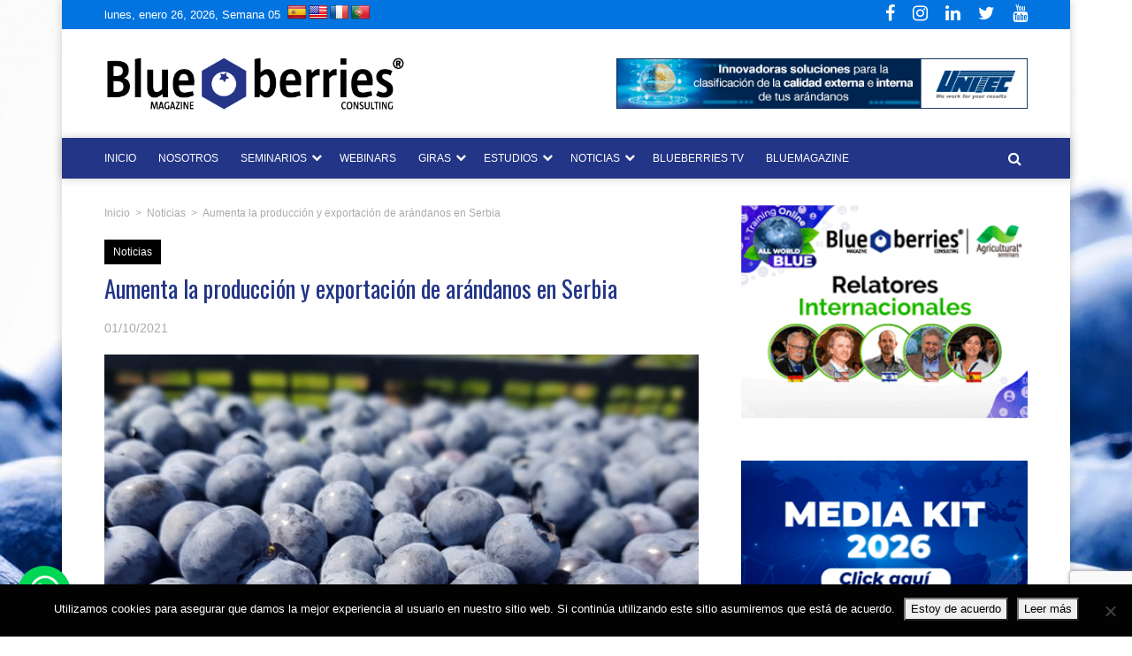

--- FILE ---
content_type: text/html; charset=UTF-8
request_url: https://blueberriesconsulting.com/aumenta-la-produccion-y-exportacion-de-arandanos-en-serbia/
body_size: 22529
content:

<!DOCTYPE html>
<html lang="es">

<head>
    <meta charset=" UTF-8" />
    <meta name="viewport" content="width=device-width, initial-scale=1.0">
    <meta name="facebook-domain-verification" content="qdjuu4buyffclakhift1xyypa3gmsz" />
    <link href="https://fonts.googleapis.com/css2?family=Oswald&display=swap" rel="stylesheet">
    <link href="https://fonts.googleapis.com/css2?family=Montserrat:ital,wght@0,400;0,700;1,400;1,700&display=swap" rel="stylesheet">
    <link href="https://fonts.googleapis.com/icon?family=Material+Icons" rel="stylesheet">

    <link rel="stylesheet" href="https://cdnjs.cloudflare.com/ajax/libs/slick-carousel/1.5.9/slick-theme.min.css">
    <link rel="stylesheet" href="https://cdnjs.cloudflare.com/ajax/libs/slick-carousel/1.5.9/slick.min.css">
    <script src="https://cdnjs.cloudflare.com/ajax/libs/jquery/2.2.1/jquery.min.js"></script>
    <script src="https://cdnjs.cloudflare.com/ajax/libs/slick-carousel/1.5.9/slick.min.js"></script>

    <!-- Google tag (gtag.js) -->
    <script async src="https://www.googletagmanager.com/gtag/js?id=G-4LG3SMP007"></script>
    <script>
        window.dataLayer = window.dataLayer || [];

        function gtag() {
            dataLayer.push(arguments);
        }
        gtag('js', new Date());
        gtag('config', 'G-4LG3SMP007');
    </script>


    <meta name='robots' content='index, follow, max-image-preview:large, max-snippet:-1, max-video-preview:-1' />
	<style>img:is([sizes="auto" i], [sizes^="auto," i]) { contain-intrinsic-size: 3000px 1500px }</style>
	<meta name="uri-translation" content="on" /><link rel="alternate" hreflang="es" href="https://blueberriesconsulting.com/aumenta-la-produccion-y-exportacion-de-arandanos-en-serbia/" />
<link rel="alternate" hreflang="en" href="https://blueberriesconsulting.com/en/aumenta-la-produccion-y-exportacion-de-arandanos-en-serbia/" />
<link rel="alternate" hreflang="fr" href="https://blueberriesconsulting.com/fr/aumenta-la-produccion-y-exportacion-de-arandanos-en-serbia/" />
<link rel="alternate" hreflang="pt" href="https://blueberriesconsulting.com/pt/aumenta-la-produccion-y-exportacion-de-arandanos-en-serbia/" />

	<!-- This site is optimized with the Yoast SEO Premium plugin v22.6 (Yoast SEO v25.7) - https://yoast.com/wordpress/plugins/seo/ -->
	<title>Aumenta la producción y exportación de arándanos en Serbia | Blueberries Consulting</title>
	<link rel="canonical" href="https://blueberriesconsulting.com/aumenta-la-produccion-y-exportacion-de-arandanos-en-serbia/" />
	<meta property="og:locale" content="es_ES" />
	<meta property="og:type" content="article" />
	<meta property="og:title" content="Aumenta la producción y exportación de arándanos en Serbia" />
	<meta property="og:description" content="Las plantaciones de ar&aacute;ndanos en Serbia han experimentado un crecimiento explosivo en los &uacute;ltimos cinco a&ntilde;os y han alcanzado las 2.500 hect&aacute;reas en superficie, produciendo m&aacute;s de 6.000 toneladas de productos y la superficie sigue creciendo r&aacute;pidamente.&nbsp;Las plantaciones de ar&aacute;ndanos son grandes y utilizan la &uacute;ltima tecnolog&iacute;a y pr&aacute;cticas tanto en la producci&oacute;n como en [...]" />
	<meta property="og:url" content="https://blueberriesconsulting.com/aumenta-la-produccion-y-exportacion-de-arandanos-en-serbia/" />
	<meta property="og:site_name" content="Blueberries Consulting" />
	<meta property="article:publisher" content="https://www.facebook.com/Blueberriescl/" />
	<meta property="article:author" content="https://www.facebook.com/Blueberriescl" />
	<meta property="article:published_time" content="2021-10-01T13:23:33+00:00" />
	<meta property="og:image" content="https://cdn.blueberriesconsulting.com/2021/10/serbia.jpg" />
	<meta property="og:image:width" content="696" />
	<meta property="og:image:height" content="380" />
	<meta property="og:image:type" content="image/jpeg" />
	<meta name="author" content="Alvaro Velasquez" />
	<meta name="twitter:card" content="summary_large_image" />
	<meta name="twitter:creator" content="@BBConsulting" />
	<meta name="twitter:site" content="@blueberriescl" />
	<meta name="twitter:label1" content="Escrito por" />
	<meta name="twitter:data1" content="Alvaro Velasquez" />
	<meta name="twitter:label2" content="Tiempo de lectura" />
	<meta name="twitter:data2" content="3 minutos" />
	<script type="application/ld+json" class="yoast-schema-graph">{"@context":"https://schema.org","@graph":[{"@type":"WebPage","@id":"https://blueberriesconsulting.com/aumenta-la-produccion-y-exportacion-de-arandanos-en-serbia/","url":"https://blueberriesconsulting.com/aumenta-la-produccion-y-exportacion-de-arandanos-en-serbia/","name":"Aumenta la producción y exportación de arándanos en Serbia | Blueberries Consulting","isPartOf":{"@id":"https://blueberriesconsulting.com/#website"},"primaryImageOfPage":{"@id":"https://blueberriesconsulting.com/aumenta-la-produccion-y-exportacion-de-arandanos-en-serbia/#primaryimage"},"image":{"@id":"https://blueberriesconsulting.com/aumenta-la-produccion-y-exportacion-de-arandanos-en-serbia/#primaryimage"},"thumbnailUrl":"https://cdn.blueberriesconsulting.com/2021/10/serbia.jpg","datePublished":"2021-10-01T13:23:33+00:00","author":{"@id":"https://blueberriesconsulting.com/#/schema/person/60683d4c4600bcb0f78f44b38948ac48"},"breadcrumb":{"@id":"https://blueberriesconsulting.com/aumenta-la-produccion-y-exportacion-de-arandanos-en-serbia/#breadcrumb"},"inLanguage":"es","potentialAction":[{"@type":"ReadAction","target":["https://blueberriesconsulting.com/aumenta-la-produccion-y-exportacion-de-arandanos-en-serbia/"]}]},{"@type":"ImageObject","inLanguage":"es","@id":"https://blueberriesconsulting.com/aumenta-la-produccion-y-exportacion-de-arandanos-en-serbia/#primaryimage","url":"https://cdn.blueberriesconsulting.com/2021/10/serbia.jpg","contentUrl":"https://cdn.blueberriesconsulting.com/2021/10/serbia.jpg","width":696,"height":380},{"@type":"BreadcrumbList","@id":"https://blueberriesconsulting.com/aumenta-la-produccion-y-exportacion-de-arandanos-en-serbia/#breadcrumb","itemListElement":[{"@type":"ListItem","position":1,"name":"Inicio","item":"https://blueberriesconsulting.com/"},{"@type":"ListItem","position":2,"name":"Aumenta la producción y exportación de arándanos en Serbia"}]},{"@type":"WebSite","@id":"https://blueberriesconsulting.com/#website","url":"https://blueberriesconsulting.com/","name":"Blueberries Consulting","description":"Plataforma de difusión de información especializada en arándanos","potentialAction":[{"@type":"SearchAction","target":{"@type":"EntryPoint","urlTemplate":"https://blueberriesconsulting.com/?s={search_term_string}"},"query-input":{"@type":"PropertyValueSpecification","valueRequired":true,"valueName":"search_term_string"}}],"inLanguage":"es"},{"@type":"Person","@id":"https://blueberriesconsulting.com/#/schema/person/60683d4c4600bcb0f78f44b38948ac48","name":"Alvaro Velasquez","image":{"@type":"ImageObject","inLanguage":"es","@id":"https://blueberriesconsulting.com/#/schema/person/image/","url":"https://secure.gravatar.com/avatar/eb61c8b46955253d95b6ea3233061da1b39e08b4d5ac2e5d6f87df282632c19d?s=96&d=identicon&r=g","contentUrl":"https://secure.gravatar.com/avatar/eb61c8b46955253d95b6ea3233061da1b39e08b4d5ac2e5d6f87df282632c19d?s=96&d=identicon&r=g","caption":"Alvaro Velasquez"},"sameAs":["https://blueberriesconsulting.com","https://www.facebook.com/Blueberriescl","https://www.instagram.com/blueberriesconsulting/","https://www.linkedin.com/company/blueberries-consulting1","https://x.com/BBConsulting","https://www.youtube.com/c/BlueberriesTV"]}]}</script>
	<!-- / Yoast SEO Premium plugin. -->


<link rel='dns-prefetch' href='//translate.google.com' />
<link rel='dns-prefetch' href='//maps.googleapis.com' />
<link rel='dns-prefetch' href='//cdn.jsdelivr.net' />
<link rel='dns-prefetch' href='//stackpath.bootstrapcdn.com' />
<link rel='dns-prefetch' href='//cdnjs.cloudflare.com' />
<link rel="alternate" type="application/rss+xml" title="Blueberries Consulting &raquo; Comentario Aumenta la producción y exportación de arándanos en Serbia del feed" href="https://blueberriesconsulting.com/aumenta-la-produccion-y-exportacion-de-arandanos-en-serbia/feed/" />
<script type="text/javascript">
/* <![CDATA[ */
window._wpemojiSettings = {"baseUrl":"https:\/\/s.w.org\/images\/core\/emoji\/16.0.1\/72x72\/","ext":".png","svgUrl":"https:\/\/s.w.org\/images\/core\/emoji\/16.0.1\/svg\/","svgExt":".svg","source":{"concatemoji":"https:\/\/blueberriesconsulting.com\/wp-includes\/js\/wp-emoji-release.min.js?ver=6.8.2"}};
/*! This file is auto-generated */
!function(s,n){var o,i,e;function c(e){try{var t={supportTests:e,timestamp:(new Date).valueOf()};sessionStorage.setItem(o,JSON.stringify(t))}catch(e){}}function p(e,t,n){e.clearRect(0,0,e.canvas.width,e.canvas.height),e.fillText(t,0,0);var t=new Uint32Array(e.getImageData(0,0,e.canvas.width,e.canvas.height).data),a=(e.clearRect(0,0,e.canvas.width,e.canvas.height),e.fillText(n,0,0),new Uint32Array(e.getImageData(0,0,e.canvas.width,e.canvas.height).data));return t.every(function(e,t){return e===a[t]})}function u(e,t){e.clearRect(0,0,e.canvas.width,e.canvas.height),e.fillText(t,0,0);for(var n=e.getImageData(16,16,1,1),a=0;a<n.data.length;a++)if(0!==n.data[a])return!1;return!0}function f(e,t,n,a){switch(t){case"flag":return n(e,"\ud83c\udff3\ufe0f\u200d\u26a7\ufe0f","\ud83c\udff3\ufe0f\u200b\u26a7\ufe0f")?!1:!n(e,"\ud83c\udde8\ud83c\uddf6","\ud83c\udde8\u200b\ud83c\uddf6")&&!n(e,"\ud83c\udff4\udb40\udc67\udb40\udc62\udb40\udc65\udb40\udc6e\udb40\udc67\udb40\udc7f","\ud83c\udff4\u200b\udb40\udc67\u200b\udb40\udc62\u200b\udb40\udc65\u200b\udb40\udc6e\u200b\udb40\udc67\u200b\udb40\udc7f");case"emoji":return!a(e,"\ud83e\udedf")}return!1}function g(e,t,n,a){var r="undefined"!=typeof WorkerGlobalScope&&self instanceof WorkerGlobalScope?new OffscreenCanvas(300,150):s.createElement("canvas"),o=r.getContext("2d",{willReadFrequently:!0}),i=(o.textBaseline="top",o.font="600 32px Arial",{});return e.forEach(function(e){i[e]=t(o,e,n,a)}),i}function t(e){var t=s.createElement("script");t.src=e,t.defer=!0,s.head.appendChild(t)}"undefined"!=typeof Promise&&(o="wpEmojiSettingsSupports",i=["flag","emoji"],n.supports={everything:!0,everythingExceptFlag:!0},e=new Promise(function(e){s.addEventListener("DOMContentLoaded",e,{once:!0})}),new Promise(function(t){var n=function(){try{var e=JSON.parse(sessionStorage.getItem(o));if("object"==typeof e&&"number"==typeof e.timestamp&&(new Date).valueOf()<e.timestamp+604800&&"object"==typeof e.supportTests)return e.supportTests}catch(e){}return null}();if(!n){if("undefined"!=typeof Worker&&"undefined"!=typeof OffscreenCanvas&&"undefined"!=typeof URL&&URL.createObjectURL&&"undefined"!=typeof Blob)try{var e="postMessage("+g.toString()+"("+[JSON.stringify(i),f.toString(),p.toString(),u.toString()].join(",")+"));",a=new Blob([e],{type:"text/javascript"}),r=new Worker(URL.createObjectURL(a),{name:"wpTestEmojiSupports"});return void(r.onmessage=function(e){c(n=e.data),r.terminate(),t(n)})}catch(e){}c(n=g(i,f,p,u))}t(n)}).then(function(e){for(var t in e)n.supports[t]=e[t],n.supports.everything=n.supports.everything&&n.supports[t],"flag"!==t&&(n.supports.everythingExceptFlag=n.supports.everythingExceptFlag&&n.supports[t]);n.supports.everythingExceptFlag=n.supports.everythingExceptFlag&&!n.supports.flag,n.DOMReady=!1,n.readyCallback=function(){n.DOMReady=!0}}).then(function(){return e}).then(function(){var e;n.supports.everything||(n.readyCallback(),(e=n.source||{}).concatemoji?t(e.concatemoji):e.wpemoji&&e.twemoji&&(t(e.twemoji),t(e.wpemoji)))}))}((window,document),window._wpemojiSettings);
/* ]]> */
</script>
<link rel='stylesheet' id='dashicons-css' href='https://blueberriesconsulting.com/wp-includes/css/dashicons.min.css?ver=6.8.2' type='text/css' media='all' />
<link rel='stylesheet' id='wunderground-css' href='https://blueberriesconsulting.com/wp-content/plugins/wunderground/assets/css/wunderground.css?ver=2.1.3' type='text/css' media='all' />
<style id='wp-emoji-styles-inline-css' type='text/css'>

	img.wp-smiley, img.emoji {
		display: inline !important;
		border: none !important;
		box-shadow: none !important;
		height: 1em !important;
		width: 1em !important;
		margin: 0 0.07em !important;
		vertical-align: -0.1em !important;
		background: none !important;
		padding: 0 !important;
	}
</style>
<link rel='stylesheet' id='wp-block-library-css' href='https://blueberriesconsulting.com/wp-includes/css/dist/block-library/style.min.css?ver=6.8.2' type='text/css' media='all' />
<style id='classic-theme-styles-inline-css' type='text/css'>
/*! This file is auto-generated */
.wp-block-button__link{color:#fff;background-color:#32373c;border-radius:9999px;box-shadow:none;text-decoration:none;padding:calc(.667em + 2px) calc(1.333em + 2px);font-size:1.125em}.wp-block-file__button{background:#32373c;color:#fff;text-decoration:none}
</style>
<style id='global-styles-inline-css' type='text/css'>
:root{--wp--preset--aspect-ratio--square: 1;--wp--preset--aspect-ratio--4-3: 4/3;--wp--preset--aspect-ratio--3-4: 3/4;--wp--preset--aspect-ratio--3-2: 3/2;--wp--preset--aspect-ratio--2-3: 2/3;--wp--preset--aspect-ratio--16-9: 16/9;--wp--preset--aspect-ratio--9-16: 9/16;--wp--preset--color--black: #000000;--wp--preset--color--cyan-bluish-gray: #abb8c3;--wp--preset--color--white: #ffffff;--wp--preset--color--pale-pink: #f78da7;--wp--preset--color--vivid-red: #cf2e2e;--wp--preset--color--luminous-vivid-orange: #ff6900;--wp--preset--color--luminous-vivid-amber: #fcb900;--wp--preset--color--light-green-cyan: #7bdcb5;--wp--preset--color--vivid-green-cyan: #00d084;--wp--preset--color--pale-cyan-blue: #8ed1fc;--wp--preset--color--vivid-cyan-blue: #0693e3;--wp--preset--color--vivid-purple: #9b51e0;--wp--preset--gradient--vivid-cyan-blue-to-vivid-purple: linear-gradient(135deg,rgba(6,147,227,1) 0%,rgb(155,81,224) 100%);--wp--preset--gradient--light-green-cyan-to-vivid-green-cyan: linear-gradient(135deg,rgb(122,220,180) 0%,rgb(0,208,130) 100%);--wp--preset--gradient--luminous-vivid-amber-to-luminous-vivid-orange: linear-gradient(135deg,rgba(252,185,0,1) 0%,rgba(255,105,0,1) 100%);--wp--preset--gradient--luminous-vivid-orange-to-vivid-red: linear-gradient(135deg,rgba(255,105,0,1) 0%,rgb(207,46,46) 100%);--wp--preset--gradient--very-light-gray-to-cyan-bluish-gray: linear-gradient(135deg,rgb(238,238,238) 0%,rgb(169,184,195) 100%);--wp--preset--gradient--cool-to-warm-spectrum: linear-gradient(135deg,rgb(74,234,220) 0%,rgb(151,120,209) 20%,rgb(207,42,186) 40%,rgb(238,44,130) 60%,rgb(251,105,98) 80%,rgb(254,248,76) 100%);--wp--preset--gradient--blush-light-purple: linear-gradient(135deg,rgb(255,206,236) 0%,rgb(152,150,240) 100%);--wp--preset--gradient--blush-bordeaux: linear-gradient(135deg,rgb(254,205,165) 0%,rgb(254,45,45) 50%,rgb(107,0,62) 100%);--wp--preset--gradient--luminous-dusk: linear-gradient(135deg,rgb(255,203,112) 0%,rgb(199,81,192) 50%,rgb(65,88,208) 100%);--wp--preset--gradient--pale-ocean: linear-gradient(135deg,rgb(255,245,203) 0%,rgb(182,227,212) 50%,rgb(51,167,181) 100%);--wp--preset--gradient--electric-grass: linear-gradient(135deg,rgb(202,248,128) 0%,rgb(113,206,126) 100%);--wp--preset--gradient--midnight: linear-gradient(135deg,rgb(2,3,129) 0%,rgb(40,116,252) 100%);--wp--preset--font-size--small: 13px;--wp--preset--font-size--medium: 20px;--wp--preset--font-size--large: 36px;--wp--preset--font-size--x-large: 42px;--wp--preset--spacing--20: 0.44rem;--wp--preset--spacing--30: 0.67rem;--wp--preset--spacing--40: 1rem;--wp--preset--spacing--50: 1.5rem;--wp--preset--spacing--60: 2.25rem;--wp--preset--spacing--70: 3.38rem;--wp--preset--spacing--80: 5.06rem;--wp--preset--shadow--natural: 6px 6px 9px rgba(0, 0, 0, 0.2);--wp--preset--shadow--deep: 12px 12px 50px rgba(0, 0, 0, 0.4);--wp--preset--shadow--sharp: 6px 6px 0px rgba(0, 0, 0, 0.2);--wp--preset--shadow--outlined: 6px 6px 0px -3px rgba(255, 255, 255, 1), 6px 6px rgba(0, 0, 0, 1);--wp--preset--shadow--crisp: 6px 6px 0px rgba(0, 0, 0, 1);}:where(.is-layout-flex){gap: 0.5em;}:where(.is-layout-grid){gap: 0.5em;}body .is-layout-flex{display: flex;}.is-layout-flex{flex-wrap: wrap;align-items: center;}.is-layout-flex > :is(*, div){margin: 0;}body .is-layout-grid{display: grid;}.is-layout-grid > :is(*, div){margin: 0;}:where(.wp-block-columns.is-layout-flex){gap: 2em;}:where(.wp-block-columns.is-layout-grid){gap: 2em;}:where(.wp-block-post-template.is-layout-flex){gap: 1.25em;}:where(.wp-block-post-template.is-layout-grid){gap: 1.25em;}.has-black-color{color: var(--wp--preset--color--black) !important;}.has-cyan-bluish-gray-color{color: var(--wp--preset--color--cyan-bluish-gray) !important;}.has-white-color{color: var(--wp--preset--color--white) !important;}.has-pale-pink-color{color: var(--wp--preset--color--pale-pink) !important;}.has-vivid-red-color{color: var(--wp--preset--color--vivid-red) !important;}.has-luminous-vivid-orange-color{color: var(--wp--preset--color--luminous-vivid-orange) !important;}.has-luminous-vivid-amber-color{color: var(--wp--preset--color--luminous-vivid-amber) !important;}.has-light-green-cyan-color{color: var(--wp--preset--color--light-green-cyan) !important;}.has-vivid-green-cyan-color{color: var(--wp--preset--color--vivid-green-cyan) !important;}.has-pale-cyan-blue-color{color: var(--wp--preset--color--pale-cyan-blue) !important;}.has-vivid-cyan-blue-color{color: var(--wp--preset--color--vivid-cyan-blue) !important;}.has-vivid-purple-color{color: var(--wp--preset--color--vivid-purple) !important;}.has-black-background-color{background-color: var(--wp--preset--color--black) !important;}.has-cyan-bluish-gray-background-color{background-color: var(--wp--preset--color--cyan-bluish-gray) !important;}.has-white-background-color{background-color: var(--wp--preset--color--white) !important;}.has-pale-pink-background-color{background-color: var(--wp--preset--color--pale-pink) !important;}.has-vivid-red-background-color{background-color: var(--wp--preset--color--vivid-red) !important;}.has-luminous-vivid-orange-background-color{background-color: var(--wp--preset--color--luminous-vivid-orange) !important;}.has-luminous-vivid-amber-background-color{background-color: var(--wp--preset--color--luminous-vivid-amber) !important;}.has-light-green-cyan-background-color{background-color: var(--wp--preset--color--light-green-cyan) !important;}.has-vivid-green-cyan-background-color{background-color: var(--wp--preset--color--vivid-green-cyan) !important;}.has-pale-cyan-blue-background-color{background-color: var(--wp--preset--color--pale-cyan-blue) !important;}.has-vivid-cyan-blue-background-color{background-color: var(--wp--preset--color--vivid-cyan-blue) !important;}.has-vivid-purple-background-color{background-color: var(--wp--preset--color--vivid-purple) !important;}.has-black-border-color{border-color: var(--wp--preset--color--black) !important;}.has-cyan-bluish-gray-border-color{border-color: var(--wp--preset--color--cyan-bluish-gray) !important;}.has-white-border-color{border-color: var(--wp--preset--color--white) !important;}.has-pale-pink-border-color{border-color: var(--wp--preset--color--pale-pink) !important;}.has-vivid-red-border-color{border-color: var(--wp--preset--color--vivid-red) !important;}.has-luminous-vivid-orange-border-color{border-color: var(--wp--preset--color--luminous-vivid-orange) !important;}.has-luminous-vivid-amber-border-color{border-color: var(--wp--preset--color--luminous-vivid-amber) !important;}.has-light-green-cyan-border-color{border-color: var(--wp--preset--color--light-green-cyan) !important;}.has-vivid-green-cyan-border-color{border-color: var(--wp--preset--color--vivid-green-cyan) !important;}.has-pale-cyan-blue-border-color{border-color: var(--wp--preset--color--pale-cyan-blue) !important;}.has-vivid-cyan-blue-border-color{border-color: var(--wp--preset--color--vivid-cyan-blue) !important;}.has-vivid-purple-border-color{border-color: var(--wp--preset--color--vivid-purple) !important;}.has-vivid-cyan-blue-to-vivid-purple-gradient-background{background: var(--wp--preset--gradient--vivid-cyan-blue-to-vivid-purple) !important;}.has-light-green-cyan-to-vivid-green-cyan-gradient-background{background: var(--wp--preset--gradient--light-green-cyan-to-vivid-green-cyan) !important;}.has-luminous-vivid-amber-to-luminous-vivid-orange-gradient-background{background: var(--wp--preset--gradient--luminous-vivid-amber-to-luminous-vivid-orange) !important;}.has-luminous-vivid-orange-to-vivid-red-gradient-background{background: var(--wp--preset--gradient--luminous-vivid-orange-to-vivid-red) !important;}.has-very-light-gray-to-cyan-bluish-gray-gradient-background{background: var(--wp--preset--gradient--very-light-gray-to-cyan-bluish-gray) !important;}.has-cool-to-warm-spectrum-gradient-background{background: var(--wp--preset--gradient--cool-to-warm-spectrum) !important;}.has-blush-light-purple-gradient-background{background: var(--wp--preset--gradient--blush-light-purple) !important;}.has-blush-bordeaux-gradient-background{background: var(--wp--preset--gradient--blush-bordeaux) !important;}.has-luminous-dusk-gradient-background{background: var(--wp--preset--gradient--luminous-dusk) !important;}.has-pale-ocean-gradient-background{background: var(--wp--preset--gradient--pale-ocean) !important;}.has-electric-grass-gradient-background{background: var(--wp--preset--gradient--electric-grass) !important;}.has-midnight-gradient-background{background: var(--wp--preset--gradient--midnight) !important;}.has-small-font-size{font-size: var(--wp--preset--font-size--small) !important;}.has-medium-font-size{font-size: var(--wp--preset--font-size--medium) !important;}.has-large-font-size{font-size: var(--wp--preset--font-size--large) !important;}.has-x-large-font-size{font-size: var(--wp--preset--font-size--x-large) !important;}
:where(.wp-block-post-template.is-layout-flex){gap: 1.25em;}:where(.wp-block-post-template.is-layout-grid){gap: 1.25em;}
:where(.wp-block-columns.is-layout-flex){gap: 2em;}:where(.wp-block-columns.is-layout-grid){gap: 2em;}
:root :where(.wp-block-pullquote){font-size: 1.5em;line-height: 1.6;}
</style>
<link rel='stylesheet' id='svc-fontawosem-css-css' href='https://blueberriesconsulting.com/wp-content/plugins/all-in-one-carousel/assets/css/font-awesome.min.css?ver=6.8.2' type='text/css' media='all' />
<link rel='stylesheet' id='svc-front-css-css' href='https://blueberriesconsulting.com/wp-content/plugins/all-in-one-carousel/assets/css/front.css?ver=6.8.2' type='text/css' media='all' />
<link rel='stylesheet' id='contact-form-7-css' href='https://blueberriesconsulting.com/wp-content/plugins/contact-form-7/includes/css/styles.css?ver=6.1.1' type='text/css' media='all' />
<link rel='stylesheet' id='cookie-notice-front-css' href='https://blueberriesconsulting.com/wp-content/plugins/cookie-notice/css/front.min.css?ver=2.5.7' type='text/css' media='all' />
<link rel='stylesheet' id='google-language-translator-css' href='https://blueberriesconsulting.com/wp-content/plugins/google-language-translator/css/style.css?ver=6.0.20' type='text/css' media='' />
<link rel='stylesheet' id='venobox-css' href='https://blueberriesconsulting.com/wp-content/plugins/ninjateam-youtube-for-visual-composer-plugin/frontend/lib/venobox/venobox.css?ver=6.8.2' type='text/css' media='all' />
<link rel='stylesheet' id='pvfw_vc_style-css' href='https://blueberriesconsulting.com/wp-content/plugins/pdf-viewer-for-wordpress-visual-composer-addon/assets/pvfw_vc_extend.css?ver=6.8.2' type='text/css' media='all' />
<link rel='stylesheet' id='bootstrap-css' href='https://stackpath.bootstrapcdn.com/bootstrap/4.5.2/css/bootstrap.min.css?ver=4.5.2' type='text/css' media='all' />
<link rel='stylesheet' id='main-css' href='https://blueberriesconsulting.com/wp-content/themes/theme-bbc/css/main.css?ver=1769424555' type='text/css' media='all' />
<link rel='stylesheet' id='font-awesome-css' href='https://cdnjs.cloudflare.com/ajax/libs/font-awesome/4.7.0/css/font-awesome.min.css?ver=4.7.0' type='text/css' media='all' />
<link rel='stylesheet' id='flag-icon-css' href='https://blueberriesconsulting.com/wp-content/themes/theme-bbc/css/flag-icon.min.css?ver=1769424555' type='text/css' media='all' />
<link rel='stylesheet' id='tablepress-default-css' href='https://blueberriesconsulting.com/wp-content/plugins/tablepress/css/build/default.css?ver=3.1.3' type='text/css' media='all' />
<style id='tablepress-default-inline-css' type='text/css'>
.tablaestilo{margin:0}.tablaestilo p{text-align:justify}
</style>
<link rel='stylesheet' id='js_composer_front-css' href='https://blueberriesconsulting.com/wp-content/plugins/js_composer/assets/css/js_composer.min.css?ver=7.6' type='text/css' media='all' />
<link rel='stylesheet' id='ptb-colors-css' href='https://blueberriesconsulting.com/wp-content/plugins/themify-ptb/admin/themify-icons/themify.framework.min.css?ver=1.5.5' type='text/css' media='all' />
<link rel='stylesheet' id='ptb-css' href='https://blueberriesconsulting.com/wp-content/plugins/themify-ptb/public/css/ptb-public.min.css?ver=1.5.5' type='text/css' media='all' />
<link rel='stylesheet' id='mpc-massive-style-css' href='https://blueberriesconsulting.com/wp-content/plugins/mpc-massive/assets/css/mpc-styles.css?ver=2.4.6.1' type='text/css' media='all' />
<script type="text/javascript" src="https://blueberriesconsulting.com/wp-includes/js/jquery/jquery.min.js?ver=3.7.1" id="jquery-core-js"></script>
<script type="text/javascript" src="https://blueberriesconsulting.com/wp-includes/js/jquery/jquery-migrate.min.js?ver=3.4.1" id="jquery-migrate-js"></script>
<script type="text/javascript" src="https://blueberriesconsulting.com/wp-includes/js/jquery/ui/core.min.js?ver=1.13.3" id="jquery-ui-core-js"></script>
<script type="text/javascript" src="https://blueberriesconsulting.com/wp-includes/js/jquery/ui/menu.min.js?ver=1.13.3" id="jquery-ui-menu-js"></script>
<script type="text/javascript" src="https://blueberriesconsulting.com/wp-includes/js/dist/dom-ready.min.js?ver=f77871ff7694fffea381" id="wp-dom-ready-js"></script>
<script type="text/javascript" src="https://blueberriesconsulting.com/wp-includes/js/dist/hooks.min.js?ver=4d63a3d491d11ffd8ac6" id="wp-hooks-js"></script>
<script type="text/javascript" src="https://blueberriesconsulting.com/wp-includes/js/dist/i18n.min.js?ver=5e580eb46a90c2b997e6" id="wp-i18n-js"></script>
<script type="text/javascript" id="wp-i18n-js-after">
/* <![CDATA[ */
wp.i18n.setLocaleData( { 'text direction\u0004ltr': [ 'ltr' ] } );
/* ]]> */
</script>
<script type="text/javascript" id="wp-a11y-js-translations">
/* <![CDATA[ */
( function( domain, translations ) {
	var localeData = translations.locale_data[ domain ] || translations.locale_data.messages;
	localeData[""].domain = domain;
	wp.i18n.setLocaleData( localeData, domain );
} )( "default", {"translation-revision-date":"2025-07-09 10:04:44+0000","generator":"GlotPress\/4.0.1","domain":"messages","locale_data":{"messages":{"":{"domain":"messages","plural-forms":"nplurals=2; plural=n != 1;","lang":"es"},"Notifications":["Avisos"]}},"comment":{"reference":"wp-includes\/js\/dist\/a11y.js"}} );
/* ]]> */
</script>
<script type="text/javascript" src="https://blueberriesconsulting.com/wp-includes/js/dist/a11y.min.js?ver=3156534cc54473497e14" id="wp-a11y-js"></script>
<script type="text/javascript" src="https://blueberriesconsulting.com/wp-includes/js/jquery/ui/autocomplete.min.js?ver=1.13.3" id="jquery-ui-autocomplete-js"></script>
<script type="text/javascript" id="wunderground-widget-js-extra">
/* <![CDATA[ */
var WuWidget = {"apiKey":"3ffab52910ec1a0e","_wpnonce":"6213c439c8","ajaxurl":"https:\/\/blueberriesconsulting.com\/wp-admin\/admin-ajax.php","is_admin":"","subdomain":"www"};
/* ]]> */
</script>
<script type="text/javascript" src="https://blueberriesconsulting.com/wp-content/plugins/wunderground/assets/js/widget.min.js?ver=2.1.3" id="wunderground-widget-js"></script>
<script type="text/javascript" src="https://blueberriesconsulting.com/wp-content/plugins/ninjateam-youtube-for-visual-composer-plugin/frontend/lib/venobox/venobox.min.js?ver=6.8.2" id="venobox-js"></script>
<script type="text/javascript" id="youtube_gallery-js-extra">
/* <![CDATA[ */
var data = {"ajax_url":"https:\/\/blueberriesconsulting.com\/wp-admin\/admin-ajax.php"};
/* ]]> */
</script>
<script type="text/javascript" src="https://blueberriesconsulting.com/wp-content/plugins/ninjateam-youtube-for-visual-composer-plugin/frontend/js/youtube_gallery.js?ver=6.8.2" id="youtube_gallery-js"></script>
<script type="text/javascript" src="https://blueberriesconsulting.com/wp-content/themes/theme-bbc/js/script.js?ver=6.8.2" id="script-js"></script>
<script type="text/javascript" id="ptb-js-extra">
/* <![CDATA[ */
var ptb = {"url":"https:\/\/blueberriesconsulting.com\/wp-content\/plugins\/themify-ptb\/public\/","ver":"1.5.5","min":{"css":{"lightbox":1},"js":[]},"include":"https:\/\/blueberriesconsulting.com\/wp-includes\/js\/"};
/* ]]> */
</script>
<script type="text/javascript" defer="defer" src="https://blueberriesconsulting.com/wp-content/plugins/themify-ptb/public/js/ptb-public.min.js?ver=1.5.5" id="ptb-js"></script>
<script></script><link rel="https://api.w.org/" href="https://blueberriesconsulting.com/wp-json/" /><link rel="alternate" title="JSON" type="application/json" href="https://blueberriesconsulting.com/wp-json/wp/v2/posts/50434" /><link rel="EditURI" type="application/rsd+xml" title="RSD" href="https://blueberriesconsulting.com/xmlrpc.php?rsd" />
<meta name="generator" content="WordPress 6.8.2" />
<link rel='shortlink' href='https://blueberriesconsulting.com/?p=50434' />
<link rel="alternate" title="oEmbed (JSON)" type="application/json+oembed" href="https://blueberriesconsulting.com/wp-json/oembed/1.0/embed?url=https%3A%2F%2Fblueberriesconsulting.com%2Faumenta-la-produccion-y-exportacion-de-arandanos-en-serbia%2F" />
<link rel="alternate" title="oEmbed (XML)" type="text/xml+oembed" href="https://blueberriesconsulting.com/wp-json/oembed/1.0/embed?url=https%3A%2F%2Fblueberriesconsulting.com%2Faumenta-la-produccion-y-exportacion-de-arandanos-en-serbia%2F&#038;format=xml" />
    <style>
	.svc_post_grid_list_container{ display:none;}
	#loader {background-image: url("https://blueberriesconsulting.com/wp-content/plugins/all-in-one-carousel/inc/../addons/carousel/css/loader.GIF");}
	</style>
    
		<!-- GA Google Analytics @ https://m0n.co/ga -->
		<script>
			(function(i,s,o,g,r,a,m){i['GoogleAnalyticsObject']=r;i[r]=i[r]||function(){
			(i[r].q=i[r].q||[]).push(arguments)},i[r].l=1*new Date();a=s.createElement(o),
			m=s.getElementsByTagName(o)[0];a.async=1;a.src=g;m.parentNode.insertBefore(a,m)
			})(window,document,'script','https://www.google-analytics.com/analytics.js','ga');
			ga('create', 'UA-69845393-1', 'auto');
			ga('require', 'linkid');
			ga('set', 'forceSSL', true);
			ga('send', 'pageview');
		</script>

	<script>var glt_request_uri = '/aumenta-la-produccion-y-exportacion-de-arandanos-en-serbia/';var glt_url_structure = 'sub_directory';var glt_default_lang = 'es';</script><style>#flags {display:inline-block;}
#flags li {margin-left:0;}
#flags a {vertical-align:bottom;}
.flag {padding:0;}.goog-te-gadget{margin-top:2px!important;}p.hello{font-size:12px;color:#666;}div.skiptranslate.goog-te-gadget{display:inline!important;}#google_language_translator{clear:both;}#flags{width:165px;}#flags a{display:inline-block;margin-right:2px;}#google_language_translator a{display:none!important;}div.skiptranslate.goog-te-gadget{display:inline!important;}.goog-te-gadget{color:transparent!important;}.goog-te-gadget{font-size:0px!important;}.goog-branding{display:none;}.goog-tooltip{display: none!important;}.goog-tooltip:hover{display: none!important;}.goog-text-highlight{background-color:transparent!important;border:none!important;box-shadow:none!important;}#google_language_translator{display:none;}#google_language_translator select.goog-te-combo{color:#32373c;}div.skiptranslate{display:none!important;}body{top:0px!important;}#goog-gt-{display:none!important;}font font{background-color:transparent!important;box-shadow:none!important;position:initial!important;}#glt-translate-trigger{left:20px;right:auto;}#glt-translate-trigger > span{color:#ffffff;}#glt-translate-trigger{background:#f89406;}</style><style type='text/css'>
		iframe{
			max-width: 100%;
			border: 0px;
		}
	</style>        <script type="text/javascript">
            ajaxurl = 'https://blueberriesconsulting.com/wp-admin/admin-ajax.php';
        </script>
        <link rel="shortcut icon" type="image/png" href="https://blueberriesconsulting.com/wp-content/themes/theme-bbc/img/bbcl-icon.png" />
<!-- Meta Pixel Code -->
<script type='text/javascript'>
!function(f,b,e,v,n,t,s){if(f.fbq)return;n=f.fbq=function(){n.callMethod?
n.callMethod.apply(n,arguments):n.queue.push(arguments)};if(!f._fbq)f._fbq=n;
n.push=n;n.loaded=!0;n.version='2.0';n.queue=[];t=b.createElement(e);t.async=!0;
t.src=v;s=b.getElementsByTagName(e)[0];s.parentNode.insertBefore(t,s)}(window,
document,'script','https://connect.facebook.net/en_US/fbevents.js');
</script>
<!-- End Meta Pixel Code -->
<script type='text/javascript'>var url = window.location.origin + '?ob=open-bridge';
            fbq('set', 'openbridge', '178813072748368', url);
fbq('init', '178813072748368', {}, {
    "agent": "wordpress-6.8.2-4.1.5"
})</script><script type='text/javascript'>
    fbq('track', 'PageView', []);
  </script><meta name="generator" content="Powered by WPBakery Page Builder - drag and drop page builder for WordPress."/>
<noscript><style> .wpb_animate_when_almost_visible { opacity: 1; }</style></noscript></head>

<body style="background: url(https://cdn.blueberriesconsulting.com/2023/03/bg-bbcl-5000-scaled.jpg); background-repeat: no-repeat; background-attachment: fixed">
        <div class="container-xl fix-bg">
        <header id="header">
            <div class="d-flex justify-content-between header-top-section align-items-center">
                <div class="header-top-section__left-container">
                    <div class="header-top-section__date mr-2">
                        lunes, enero 26, 2026, Semana 05                    </div>
                    <div class="header-top-section__translator">
                        <div id="flags" class="size22"><ul id="sortable" class="ui-sortable" style="float:left"><li id="Spanish"><a href="https://blueberriesconsulting.com/aumenta-la-produccion-y-exportacion-de-arandanos-en-serbia/" title="Spanish" class="nturl notranslate es flag Spanish"></a></li><li id="English"><a href="/en/aumenta-la-produccion-y-exportacion-de-arandanos-en-serbia/" title="English" class="nturl notranslate en flag united-states"></a></li><li id="French"><a href="/fr/aumenta-la-produccion-y-exportacion-de-arandanos-en-serbia/" title="French" class="nturl notranslate fr flag French"></a></li><li id="Portuguese"><a href="/pt/aumenta-la-produccion-y-exportacion-de-arandanos-en-serbia/" title="Portuguese" class="nturl notranslate pt flag Portuguese"></a></li></ul></div><div id="google_language_translator" class="default-language-es"><select aria-label="Website Language Selector" class="notranslate"><option value="">Select Language</option><option value="es|en">English</option><option value="es|fr">French</option><option value="es|pt">Portuguese</option><option value="es|es">Spanish</option></select></div><script>function doGLTTranslate(lang_pair) {if(lang_pair.value)lang_pair=lang_pair.value;if(lang_pair=='')return;var lang=lang_pair.split('|')[1];if(typeof _gaq!='undefined'){_gaq.push(['_trackEvent', 'GTranslate', lang, location.pathname+location.search]);}else {if(typeof ga!='undefined')ga('send', 'event', 'GTranslate', lang, location.pathname+location.search);}var plang=location.pathname.split('/')[1];if(plang.length !=2 && plang != 'zh-CN' && plang != 'zh-TW' && plang != 'hmn' && plang != 'haw' && plang != 'ceb')plang='es';if(lang == 'es')location.href=location.protocol+'//'+location.host+glt_request_uri;else location.href=location.protocol+'//'+location.host+'/'+lang+glt_request_uri;}</script>                    </div>
                </div>

                <div class="header-top-section__rss">
                                                                                                                <a href="https://www.facebook.com/Blueberriescl " class="header-top-section__rss-link header-top-section__facebook" target="_blank">
                                            <i class="fa fa-facebook" aria-hidden="true"></i>
                                        </a>
                                                                                                                                                            <a href="https://www.instagram.com/blueberriesconsulting" class="header-top-section__rss-link header-top-section__instagram" target="_blank">
                                            <i class="fa fa-instagram" aria-hidden="true"></i>
                                        </a>
                                                                                                                                                                                                    <a href="https://www.linkedin.com/company/blueberries-consulting1" class="header-top-section__rss-link header-top-section__linkedin" target="_blank">
                                            <i class="fa fa-linkedin" aria-hidden="true"></i>
                                        </a>

                                                                                                                                                            <a href="https://twitter.com/blueberriescl" class="header-top-section__rss-link header-top-section__twitter" target="_blank">
                                            <i class="fa fa-twitter" aria-hidden="true"></i>
                                        </a>
                                                                                                                                                            <a href="https://www.youtube.com/c/BlueberriesTV" class="header-top-section__rss-link header-top-section__youtube" target="_blank">
                                            <i class="fa fa-youtube" aria-hidden="true"></i>
                                        </a>
                                                                                                                        </div>
            </div>
            <div class="header-main-section">
                <div class="header-main-section__logo-container">
                    <a href="https://blueberriesconsulting.com">
                        <img src="https://blueberriesconsulting.com/wp-content/themes/theme-bbc/img/logo-bbc-reg.png" alt="Blueberry logo">
                    </a>
                </div>
                <div class="header-main-section__leaderboard-ad">
                    		<div class="banner banner--banner_superior ">
			<a href="https://es.unitec-group.com/tecnologias-frutas-hortalizas/maquinas-lineas-proceso-arandanos/" target="_blank" onclick="gtag('event', 'click', {
			'event_category': 'banner',
			'event_label': 'Unitec__30098__banner_superior'
			})">
				<img src="https://cdn.blueberriesconsulting.com/2024/05/Banner_Unitec_Arandanos_533_66-ES.png" width="" alt />
			</a>
		</div>
		


			<script type="text/javascript">
			gtag('event', 'print', {
				'event_category': 'banner',
				'event_label': 'Unitec__30098__banner_superior'
			});
		</script>
                </div>

            </div>
            <nav class="navbar navbar-expand-md navbar-dark" role="navigation">
                <!-- Brand and toggle get grouped for better mobile display -->
                <button class="navbar-toggler" type="button" data-toggle="collapse" data-target="#bs-example-navbar-collapse-1" aria-controls="bs-example-navbar-collapse-1" aria-expanded="false" aria-label="Toggle navigation">
                    <span class="navbar-toggler-icon"></span>
                </button>
                <div id="bs-example-navbar-collapse-1" class="collapse navbar-collapse"><ul id="menu-main-menu" class="navbar-nav"><li id="menu-item-36187" class="menu-item menu-item-type-post_type menu-item-object-page menu-item-home menu-item-36187"><a href="https://blueberriesconsulting.com/"><div class="bbc-nav-item">Inicio</div></a></li>
<li id="menu-item-31512" class="menu-item menu-item-type-post_type menu-item-object-page menu-item-31512"><a href="https://blueberriesconsulting.com/nosotros/"><div class="bbc-nav-item">Nosotros</div></a></li>
<li id="menu-item-400" class="menu-item menu-item-type-custom menu-item-object-custom menu-item-has-children menu-item-400"><a href="/seminarios-internacionales/"><div class="bbc-nav-item">Seminarios</div></a>
<ul class="sub-menu">
	<li id="menu-item-73258" class="menu-item menu-item-type-custom menu-item-object-custom menu-item-has-children menu-item-73258"><a href="https://blueberriesconsulting.com/seminarios-internacionales/"><div class="bbc-nav-item">Seminarios 2026</div></a>
	<ul class="sub-menu">
		<li id="menu-item-73268" class="menu-item menu-item-type-post_type menu-item-object-seminar menu-item-73268"><a href="https://blueberriesconsulting.com/seminario/trigesimo-noveno-seminario-internacional-peru-2026/"><div class="bbc-nav-item">XXXIX Seminario Perú 2026</div></a></li>
		<li id="menu-item-73267" class="menu-item menu-item-type-post_type menu-item-object-seminar menu-item-73267"><a href="https://blueberriesconsulting.com/seminario/cuadragesimo-seminario-internacional-chile-2026/"><div class="bbc-nav-item">XL Seminario Chile 2026</div></a></li>
		<li id="menu-item-74075" class="menu-item menu-item-type-post_type menu-item-object-seminar menu-item-74075"><a href="https://blueberriesconsulting.com/seminario/blueberry-convention-edicion-especial-ica-2026/"><div class="bbc-nav-item">Blueberry Convention Edición Especial Ica</div></a></li>
		<li id="menu-item-73266" class="menu-item menu-item-type-post_type menu-item-object-seminar menu-item-73266"><a href="https://blueberriesconsulting.com/seminario/cuadragesimo-primero-seminario-internacional-blueberries-mexico-2026/"><div class="bbc-nav-item">XLI Seminario México 2026</div></a></li>
		<li id="menu-item-73265" class="menu-item menu-item-type-post_type menu-item-object-seminar menu-item-73265"><a href="https://blueberriesconsulting.com/seminario/cuadragesimo-segundo-seminario-internacional-blueberries-trujillo-2026/"><div class="bbc-nav-item">XLII Seminario Trujillo 2026</div></a></li>
		<li id="menu-item-73264" class="menu-item menu-item-type-post_type menu-item-object-seminar menu-item-73264"><a href="https://blueberriesconsulting.com/seminario/cuadragesimo-tercero-seminario-internacional-marruecos-2026/"><div class="bbc-nav-item">XLIII Seminario Marruecos 2026</div></a></li>
		<li id="menu-item-73263" class="menu-item menu-item-type-post_type menu-item-object-seminar menu-item-73263"><a href="https://blueberriesconsulting.com/seminario/cuadragesimo-cuarto-seminario-internacional-china-2026/"><div class="bbc-nav-item">XLIV Seminario China 2026</div></a></li>
	</ul>
</li>
	<li id="menu-item-67106" class="menu-item menu-item-type-custom menu-item-object-custom menu-item-has-children menu-item-67106"><a href="#"><div class="bbc-nav-item">Seminarios 2025</div></a>
	<ul class="sub-menu">
		<li id="menu-item-67308" class="menu-item menu-item-type-post_type menu-item-object-seminar menu-item-67308"><a href="https://blueberriesconsulting.com/seminario/trigesimo-cuarto-seminario-internacional-peru-2025/"><div class="bbc-nav-item">XXXIV Seminario Perú 2025</div></a></li>
		<li id="menu-item-67353" class="menu-item menu-item-type-post_type menu-item-object-seminar menu-item-67353"><a href="https://blueberriesconsulting.com/seminario/xxxv-seminario-internacional-chile-2025/"><div class="bbc-nav-item">XXXV Seminario Chile 2025</div></a></li>
		<li id="menu-item-67307" class="menu-item menu-item-type-post_type menu-item-object-seminar menu-item-67307"><a href="https://blueberriesconsulting.com/seminario/trigesimo-sexto-seminario-internacional-berries-mexico-2025/"><div class="bbc-nav-item">XXXVI Seminario México 2025</div></a></li>
		<li id="menu-item-67306" class="menu-item menu-item-type-post_type menu-item-object-seminar menu-item-67306"><a href="https://blueberriesconsulting.com/seminario/trigesimo-septimo-seminario-internacional-blueberries-trujillo-2025/"><div class="bbc-nav-item">XXXVII Seminario Trujillo 2025</div></a></li>
		<li id="menu-item-67305" class="menu-item menu-item-type-post_type menu-item-object-seminar menu-item-67305"><a href="https://blueberriesconsulting.com/seminario/thirty-eighth-berries-international-seminar-morocco-2025/"><div class="bbc-nav-item">XXXVIII Seminario Marruecos 2025</div></a></li>
	</ul>
</li>
	<li id="menu-item-61946" class="menu-item menu-item-type-custom menu-item-object-custom menu-item-has-children menu-item-61946"><a href="#"><div class="bbc-nav-item">Seminarios 2024</div></a>
	<ul class="sub-menu">
		<li id="menu-item-61947" class="menu-item menu-item-type-post_type menu-item-object-seminar menu-item-61947"><a href="https://blueberriesconsulting.com/seminario/peru-2024/"><div class="bbc-nav-item">XXIX Seminario Perú 2024</div></a></li>
		<li id="menu-item-61948" class="menu-item menu-item-type-post_type menu-item-object-seminar menu-item-61948"><a href="https://blueberriesconsulting.com/seminario/chile-2024/"><div class="bbc-nav-item">XXX Seminario Chile 2024</div></a></li>
		<li id="menu-item-61950" class="menu-item menu-item-type-post_type menu-item-object-seminar menu-item-61950"><a href="https://blueberriesconsulting.com/seminario/mexico-2024/"><div class="bbc-nav-item">XXXI Seminario México 2024</div></a></li>
		<li id="menu-item-61951" class="menu-item menu-item-type-post_type menu-item-object-seminar menu-item-61951"><a href="https://blueberriesconsulting.com/seminario/trujillo-2024/"><div class="bbc-nav-item">XXXII Seminario Trujillo 2024</div></a></li>
		<li id="menu-item-61952" class="menu-item menu-item-type-post_type menu-item-object-seminar menu-item-61952"><a href="https://blueberriesconsulting.com/seminario/marruecos-2024/"><div class="bbc-nav-item">XXXIII Seminario Marruecos 2024</div></a></li>
		<li id="menu-item-61949" class="menu-item menu-item-type-post_type menu-item-object-seminar menu-item-61949"><a href="https://blueberriesconsulting.com/seminario/blueberry-arena-macfrut-2024/"><div class="bbc-nav-item">Bluberry Arena Macfrut 2024</div></a></li>
	</ul>
</li>
	<li id="menu-item-56264" class="menu-item menu-item-type-custom menu-item-object-custom menu-item-has-children menu-item-56264"><a href="#"><div class="bbc-nav-item">Seminarios 2023</div></a>
	<ul class="sub-menu">
		<li id="menu-item-56269" class="menu-item menu-item-type-post_type menu-item-object-seminar menu-item-56269"><a href="https://blueberriesconsulting.com/seminario/xxiv-seminario-peru-2023/"><div class="bbc-nav-item">XXIV Seminario Perú 2023</div></a></li>
		<li id="menu-item-56268" class="menu-item menu-item-type-post_type menu-item-object-seminar menu-item-56268"><a href="https://blueberriesconsulting.com/seminario/xxv-seminario-chile-2023/"><div class="bbc-nav-item">XXV Seminario Chile 2023</div></a></li>
		<li id="menu-item-56265" class="menu-item menu-item-type-post_type menu-item-object-seminar menu-item-56265"><a href="https://blueberriesconsulting.com/seminario/xxvi-seminario-mexico-2023/"><div class="bbc-nav-item">XXVI Seminario México 2023</div></a></li>
		<li id="menu-item-56267" class="menu-item menu-item-type-post_type menu-item-object-seminar menu-item-56267"><a href="https://blueberriesconsulting.com/seminario/xxvii-seminario-trujillo-2023/"><div class="bbc-nav-item">XXVII Seminario Trujillo 2023</div></a></li>
		<li id="menu-item-56266" class="menu-item menu-item-type-post_type menu-item-object-seminar menu-item-56266"><a href="https://blueberriesconsulting.com/seminario/xxviii-seminario-marruecos-2023/"><div class="bbc-nav-item">XXVIII Seminario Marruecos 2023</div></a></li>
	</ul>
</li>
	<li id="menu-item-50179" class="menu-item menu-item-type-custom menu-item-object-custom menu-item-has-children menu-item-50179"><a href="#"><div class="bbc-nav-item">Seminarios 2022</div></a>
	<ul class="sub-menu">
		<li id="menu-item-36167" class="menu-item menu-item-type-post_type menu-item-object-seminar menu-item-36167"><a href="https://blueberriesconsulting.com/seminario/xix-seminario-peru-2022/"><div class="bbc-nav-item">XIX Seminario Perú 2022</div></a></li>
		<li id="menu-item-36164" class="menu-item menu-item-type-post_type menu-item-object-seminar menu-item-36164"><a href="https://blueberriesconsulting.com/seminario/xviii-seminario-chile-2022/"><div class="bbc-nav-item">XVIII Seminario Chile 2022</div></a></li>
		<li id="menu-item-50198" class="menu-item menu-item-type-custom menu-item-object-custom menu-item-50198"><a href="https://blueberriesconsulting.com/seminario/xxii-seminario-mexico-2022/"><div class="bbc-nav-item">XXII Seminario México 2022</div></a></li>
		<li id="menu-item-36166" class="menu-item menu-item-type-post_type menu-item-object-seminar menu-item-36166"><a href="https://blueberriesconsulting.com/seminario/xxi-seminario-marruecos-2022/"><div class="bbc-nav-item">XXI Seminario Marruecos 2022</div></a></li>
		<li id="menu-item-53863" class="menu-item menu-item-type-custom menu-item-object-custom menu-item-53863"><a href="https://blueberriesconsulting.com/seminario/xxiii-seminario-trujillo-peru-2022/"><div class="bbc-nav-item">XXIII Seminario Trujillo 2022</div></a></li>
	</ul>
</li>
	<li id="menu-item-26473" class="menu-item menu-item-type-custom menu-item-object-custom menu-item-has-children menu-item-26473"><a href="#"><div class="bbc-nav-item">Seminarios 2021</div></a>
	<ul class="sub-menu">
		<li id="menu-item-36165" class="menu-item menu-item-type-post_type menu-item-object-seminar menu-item-36165"><a href="https://blueberriesconsulting.com/seminario/xx-seminario-mexico-2021/"><div class="bbc-nav-item">XX Seminario México 2021</div></a></li>
	</ul>
</li>
	<li id="menu-item-21689" class="menu-item menu-item-type-custom menu-item-object-custom menu-item-has-children menu-item-21689"><a href="#"><div class="bbc-nav-item">Seminarios 2019</div></a>
	<ul class="sub-menu">
		<li id="menu-item-36171" class="menu-item menu-item-type-post_type menu-item-object-seminar menu-item-36171"><a href="https://blueberriesconsulting.com/seminario/xiv-seminario-internacional-blueberries-chile-2019/"><div class="bbc-nav-item">XIV Seminario Chile 2019</div></a></li>
		<li id="menu-item-36170" class="menu-item menu-item-type-post_type menu-item-object-seminar menu-item-36170"><a href="https://blueberriesconsulting.com/seminario/xv-seminario-internacional-de-blueberries-peru-2019/"><div class="bbc-nav-item">XV Seminario Perú 2019</div></a></li>
		<li id="menu-item-36169" class="menu-item menu-item-type-post_type menu-item-object-seminar menu-item-36169"><a href="https://blueberriesconsulting.com/seminario/xvi-seminario-internacional-de-blueberries-mexico-2019/"><div class="bbc-nav-item">XVI Seminario México 2019</div></a></li>
		<li id="menu-item-36172" class="menu-item menu-item-type-post_type menu-item-object-seminar menu-item-36172"><a href="https://blueberriesconsulting.com/seminario/xvii-seminario-internacional-de-arandanos-espana-2019/"><div class="bbc-nav-item">XVII Seminario España 2019</div></a></li>
	</ul>
</li>
	<li id="menu-item-16024" class="menu-item menu-item-type-custom menu-item-object-custom menu-item-has-children menu-item-16024"><a href="#"><div class="bbc-nav-item">Seminarios 2018</div></a>
	<ul class="sub-menu">
		<li id="menu-item-36175" class="menu-item menu-item-type-post_type menu-item-object-seminar menu-item-36175"><a href="https://blueberriesconsulting.com/seminario/x-seminario-internacional-blueberries-chile-2018/"><div class="bbc-nav-item">X Seminario Chile 2018</div></a></li>
		<li id="menu-item-36174" class="menu-item menu-item-type-post_type menu-item-object-seminar menu-item-36174"><a href="https://blueberriesconsulting.com/seminario/xi-seminario-internacional-blueberries-peru-2018/"><div class="bbc-nav-item">XI Seminario Perú 2018</div></a></li>
		<li id="menu-item-36173" class="menu-item menu-item-type-post_type menu-item-object-seminar menu-item-36173"><a href="https://blueberriesconsulting.com/seminario/xii-seminario-internacional-de-blueberries-mexico-2018/"><div class="bbc-nav-item">XII Seminario México 2018</div></a></li>
		<li id="menu-item-36176" class="menu-item menu-item-type-post_type menu-item-object-seminar menu-item-36176"><a href="https://blueberriesconsulting.com/seminario/xiii-seminario-internacional-de-arandanos-espana-2018/"><div class="bbc-nav-item">XIII Seminario España 2018</div></a></li>
	</ul>
</li>
	<li id="menu-item-15970" class="menu-item menu-item-type-custom menu-item-object-custom menu-item-has-children menu-item-15970"><a href="#"><div class="bbc-nav-item">Seminarios 2017</div></a>
	<ul class="sub-menu">
		<li id="menu-item-12222" class="menu-item menu-item-type-post_type menu-item-object-page menu-item-12222"><a href="https://blueberriesconsulting.com/seminario-mexico-2017/"><div class="bbc-nav-item">6º Seminario México 2017</div></a></li>
		<li id="menu-item-12230" class="menu-item menu-item-type-post_type menu-item-object-page menu-item-12230"><a href="https://blueberriesconsulting.com/seminario-peru-2017/"><div class="bbc-nav-item">7º Seminario Perú 2017</div></a></li>
		<li id="menu-item-12231" class="menu-item menu-item-type-post_type menu-item-object-page menu-item-12231"><a href="https://blueberriesconsulting.com/seminario-argentina-2017/"><div class="bbc-nav-item">8º Seminario Argentina 2017</div></a></li>
		<li id="menu-item-12319" class="menu-item menu-item-type-post_type menu-item-object-page menu-item-12319"><a href="https://blueberriesconsulting.com/seminario-espana-2017/"><div class="bbc-nav-item">9º Seminario España 2017</div></a></li>
	</ul>
</li>
	<li id="menu-item-15969" class="menu-item menu-item-type-custom menu-item-object-custom menu-item-has-children menu-item-15969"><a href="#"><div class="bbc-nav-item">Seminarios 2016</div></a>
	<ul class="sub-menu">
		<li id="menu-item-7357" class="menu-item menu-item-type-post_type menu-item-object-page menu-item-7357"><a href="https://blueberriesconsulting.com/seminario-chile-2016/"><div class="bbc-nav-item">3º Seminario Chile 2016</div></a></li>
		<li id="menu-item-7564" class="menu-item menu-item-type-post_type menu-item-object-page menu-item-7564"><a href="https://blueberriesconsulting.com/seminario-mexico-2016/"><div class="bbc-nav-item">4º Seminario México 2016</div></a></li>
		<li id="menu-item-8067" class="menu-item menu-item-type-post_type menu-item-object-page menu-item-8067"><a href="https://blueberriesconsulting.com/seminario-peru-2016/"><div class="bbc-nav-item">5º Seminario Perú 2016</div></a></li>
	</ul>
</li>
	<li id="menu-item-15968" class="menu-item menu-item-type-custom menu-item-object-custom menu-item-has-children menu-item-15968"><a href="#"><div class="bbc-nav-item">Seminarios 2015</div></a>
	<ul class="sub-menu">
		<li id="menu-item-3277" class="menu-item menu-item-type-post_type menu-item-object-page menu-item-3277"><a href="https://blueberriesconsulting.com/seminario-2015/"><div class="bbc-nav-item">2º Seminario Perú 2015</div></a></li>
	</ul>
</li>
	<li id="menu-item-15967" class="menu-item menu-item-type-custom menu-item-object-custom menu-item-has-children menu-item-15967"><a href="#"><div class="bbc-nav-item">Seminarios 2014</div></a>
	<ul class="sub-menu">
		<li id="menu-item-402" class="menu-item menu-item-type-post_type menu-item-object-page menu-item-402"><a href="https://blueberriesconsulting.com/seminario-2014/"><div class="bbc-nav-item">1º Seminario Chile 2014</div></a></li>
	</ul>
</li>
</ul>
</li>
<li id="menu-item-30291" class="menu-item menu-item-type-custom menu-item-object-custom menu-item-30291"><a target="_blank" href="https://agriculturalseminars.com/webinars"><div class="bbc-nav-item">Webinars</div></a></li>
<li id="menu-item-20130" class="menu-item menu-item-type-custom menu-item-object-custom menu-item-has-children menu-item-20130"><a href="#"><div class="bbc-nav-item">Giras</div></a>
<ul class="sub-menu">
	<li id="menu-item-67802" class="menu-item menu-item-type-custom menu-item-object-custom menu-item-67802"><a href="https://blueberriesconsulting.com/gira-tecnica-comercial-tanger-2024/"><div class="bbc-nav-item">Gira Téc. Com. Marruecos 2024</div></a></li>
	<li id="menu-item-67773" class="menu-item menu-item-type-custom menu-item-object-custom menu-item-67773"><a href="https://blueberriesconsulting.com/gira-tecnica-comercial-peru-2024/"><div class="bbc-nav-item">Gira Téc. Com. Perú 2024</div></a></li>
	<li id="menu-item-67749" class="menu-item menu-item-type-custom menu-item-object-custom menu-item-67749"><a href="https://blueberriesconsulting.com/gira-tecnica-comercial-agadir-2023/"><div class="bbc-nav-item">Gira Téc. Com. Marruecos 2023</div></a></li>
	<li id="menu-item-67716" class="menu-item menu-item-type-custom menu-item-object-custom menu-item-67716"><a href="https://blueberriesconsulting.com/gira-tecnica-comercial-mexico-2023/"><div class="bbc-nav-item">Gira Téc. Com. México 2023</div></a></li>
	<li id="menu-item-67715" class="menu-item menu-item-type-custom menu-item-object-custom menu-item-67715"><a href="https://blueberriesconsulting.com/gira-tecnica-comercial-peru-2022/"><div class="bbc-nav-item">Gira Téc. Com. Perú 2022</div></a></li>
	<li id="menu-item-32607" class="menu-item menu-item-type-post_type menu-item-object-page menu-item-32607"><a href="https://blueberriesconsulting.com/gira-tecnico-comercial-espana-2019/"><div class="bbc-nav-item">Gira Téc. Com. España 2019</div></a></li>
	<li id="menu-item-23267" class="menu-item menu-item-type-post_type menu-item-object-page menu-item-23267"><a href="https://blueberriesconsulting.com/gira-tecnico-comercial-mexico-2019/"><div class="bbc-nav-item">Gira Téc. Com. México 2019</div></a></li>
	<li id="menu-item-20129" class="menu-item menu-item-type-post_type menu-item-object-page menu-item-20129"><a href="https://blueberriesconsulting.com/gira-tecnico-comercial-peru-2018/"><div class="bbc-nav-item">Gira Téc. Com. Perú 2018</div></a></li>
	<li id="menu-item-20150" class="menu-item menu-item-type-post_type menu-item-object-page menu-item-20150"><a href="https://blueberriesconsulting.com/gira-tecnico-comercial-chile-2018/"><div class="bbc-nav-item">Gira Téc. Com. Chile 2018</div></a></li>
</ul>
</li>
<li id="menu-item-36155" class="menu-item menu-item-type-taxonomy menu-item-object-category menu-item-has-children menu-item-36155"><a href="https://blueberriesconsulting.com/category/estudios/"><div class="bbc-nav-item">Estudios</div></a>
<ul class="sub-menu">
	<li id="menu-item-68704" class="menu-item menu-item-type-custom menu-item-object-custom menu-item-68704"><a href="https://blueberriesconsulting.com/category/estudios/agroindustria-y-comercializacion/"><div class="bbc-nav-item">Agroindustria y comercialización</div></a></li>
	<li id="menu-item-68705" class="menu-item menu-item-type-custom menu-item-object-custom menu-item-68705"><a href="https://blueberriesconsulting.com/category/estudios/arandano-y-salud/"><div class="bbc-nav-item">Arándano y salud</div></a></li>
	<li id="menu-item-68706" class="menu-item menu-item-type-custom menu-item-object-custom menu-item-68706"><a href="https://blueberriesconsulting.com/category/estudios/calidad-y-postcosecha/"><div class="bbc-nav-item">Calidad y postcosecha</div></a></li>
	<li id="menu-item-68707" class="menu-item menu-item-type-custom menu-item-object-custom menu-item-68707"><a href="https://blueberriesconsulting.com/category/estudios/fisiologia-y-genetica/"><div class="bbc-nav-item">Fisiología y genética</div></a></li>
	<li id="menu-item-68708" class="menu-item menu-item-type-custom menu-item-object-custom menu-item-68708"><a href="https://blueberriesconsulting.com/category/estudios/plagas-y-enfermedades/"><div class="bbc-nav-item">Plagas y enfermedades</div></a></li>
	<li id="menu-item-68709" class="menu-item menu-item-type-custom menu-item-object-custom menu-item-68709"><a href="https://blueberriesconsulting.com/category/estudios/quimica-agricola/"><div class="bbc-nav-item">Química agrícola</div></a></li>
	<li id="menu-item-68710" class="menu-item menu-item-type-custom menu-item-object-custom menu-item-68710"><a href="https://blueberriesconsulting.com/category/estudios/riego-y-gestion-del-agua/"><div class="bbc-nav-item">Riego y gestión del agua</div></a></li>
	<li id="menu-item-68711" class="menu-item menu-item-type-custom menu-item-object-custom menu-item-68711"><a href="https://blueberriesconsulting.com/category/estudios/suelos-y-sustratos/"><div class="bbc-nav-item">Suelos y sustratos</div></a></li>
	<li id="menu-item-68712" class="menu-item menu-item-type-custom menu-item-object-custom menu-item-68712"><a href="https://blueberriesconsulting.com/category/estudios/sustentabilidad-y-medioambiente/"><div class="bbc-nav-item">Sustentabilidad y medioambiente</div></a></li>
	<li id="menu-item-68713" class="menu-item menu-item-type-custom menu-item-object-custom menu-item-68713"><a href="https://blueberriesconsulting.com/category/estudios/tecnologia-e-innovacion/"><div class="bbc-nav-item">Tecnología e innovación</div></a></li>
	<li id="menu-item-68714" class="menu-item menu-item-type-custom menu-item-object-custom menu-item-68714"><a href="https://blueberriesconsulting.com/category/estudios/varios/"><div class="bbc-nav-item">Varios</div></a></li>
</ul>
</li>
<li id="menu-item-19003" class="menu-item menu-item-type-taxonomy menu-item-object-category current-post-ancestor current-menu-parent current-post-parent menu-item-has-children menu-item-19003"><a href="https://blueberriesconsulting.com/category/noticias/"><div class="bbc-nav-item">Noticias</div></a>
<ul class="sub-menu">
	<li id="menu-item-30950" class="menu-item menu-item-type-taxonomy menu-item-object-category menu-item-30950"><a href="https://blueberriesconsulting.com/category/reportajes/"><div class="bbc-nav-item">Reportajes</div></a></li>
	<li id="menu-item-22128" class="menu-item menu-item-type-taxonomy menu-item-object-category menu-item-22128"><a href="https://blueberriesconsulting.com/category/opinion/"><div class="bbc-nav-item">Opinión</div></a></li>
</ul>
</li>
<li id="menu-item-31969" class="menu-item menu-item-type-post_type menu-item-object-page menu-item-31969"><a href="https://blueberriesconsulting.com/blueberries-tv/"><div class="bbc-nav-item">Blueberries TV</div></a></li>
<li id="menu-item-73133" class="menu-item menu-item-type-custom menu-item-object-custom menu-item-73133"><a href="/bluemagazine/"><div class="bbc-nav-item">BlueMagazine</div></a></li>
</ul></div>                <div>
                    <div id="toggleSearchForm" class="search-btn toggleSearchForm">
                        <i style="color: white" class="fa fa-search" aria-hidden="true">

                        </i>
                    </div>
                    <div id="search-form-content" class="search-btn__form hiddenMenu container">
                        <form method="get" action="/">
                            <div role="search" class="td-head-form-search-wrap">
                                <input class="search-btn__input-text" type="text" value="" name="s" autocomplete="off">
                                <input class="search-btn__input-btn" type="submit" value="Buscar">
                            </div>
                        </form>
                    </div>
                </div>
        </header>
    </div>
<div id="main" class="content__main content__main--pt-md">
    <div class="content__main__content">
        <div class="single-content__breadcrumb">
            <ul id='breadcrumb' ><li><a href="https://blueberriesconsulting.com" rel="nofollow">Inicio</a></li>&nbsp;&nbsp;>&nbsp;&nbsp;<a href="https://blueberriesconsulting.com/category/noticias/" rel="category tag">Noticias</a>&nbsp;&nbsp;>&nbsp;&nbsp;<li>Aumenta la producción y exportación de arándanos en Serbia</li></ul>        </div>
        <div class="post-content">
            
                    <div class="d-flex group-category mb-sm"><a href="https://blueberriesconsulting.com/category/noticias/" rel="category tag">Noticias</a></div>
                                        <h3 class="post-title">Aumenta la producción y exportación de arándanos en Serbia</h3>
                                        <div class="mt-0 single-content__post-date pt-2 pb-2">
                        01/10/2021                    </div>

                    <div class="featured-image">
                                                    <img class="img-fluid" src="https://cdn.blueberriesconsulting.com/2021/10/serbia.jpg">
                                                                                            </div>

                    <p class="post-content__the_content"><div class="wpb-content-wrapper"><div class="vc_row wpb_row vc_row-fluid mpc-row"><div class="wpb_column vc_column_container vc_col-sm-12 mpc-column" data-column-id="mpc_column-19697746abc0626"><div class="vc_column-inner"><div class="wpb_wrapper">
	<div class="wpb_text_column wpb_content_element">
		<div class="wpb_wrapper">
			<p>Las plantaciones de ar&aacute;ndanos en Serbia han experimentado un crecimiento explosivo en los &uacute;ltimos cinco a&ntilde;os y han alcanzado las 2.500 hect&aacute;reas en superficie, produciendo m&aacute;s de 6.000 toneladas de productos y la superficie sigue creciendo r&aacute;pidamente.&nbsp;Las plantaciones de ar&aacute;ndanos son grandes y utilizan la &uacute;ltima tecnolog&iacute;a y pr&aacute;cticas tanto en la producci&oacute;n como en el comercio.</p>
<p><img loading="lazy" decoding="async" class="size-full wp-image-50435 aligncenter" src="https://cdn.blueberriesconsulting.com/2021/10/SDF1.jpg" alt="" width="600" height="399" srcset="https://cdn.blueberriesconsulting.com/2021/10/SDF1-300x200.jpg 300w, https://cdn.blueberriesconsulting.com/2021/10/SDF1-150x100.jpg 150w, https://cdn.blueberriesconsulting.com/2021/10/SDF1.jpg 600w" sizes="auto, (max-width: 600px) 100vw, 600px" /></p>

		</div>
	</div>
		<div class="banner banner--banner_horizontal ">
			<a href="https://blueberriesconsulting.com/bluemagazine/" target="_blank" onclick="gtag('event', 'click', {
			'event_category': 'banner',
			'event_label': 'BlueMagazine Horizontal (Homepage &amp; Intern)__47975__banner_horizontal'
			})">
				<img decoding="async" src="https://cdn.blueberriesconsulting.com/2025/10/BannerBlueMagazine25-Home-Page-2026-ES.gif" width="" alt>
			</a>
		</div>
		


			<script type="text/javascript">
			gtag('event', 'print', {
				'event_category': 'banner',
				'event_label': 'BlueMagazine Horizontal (Homepage &#038; Intern)__47975__banner_horizontal'
			});
		</script>

	<div class="wpb_text_column wpb_content_element">
		<div class="wpb_wrapper">
			

		</div>
	</div>

	<div class="wpb_text_column wpb_content_element">
		<div class="wpb_wrapper">
			<p>Seg&uacute;n Julka Toski&#263;, directora de Agrobrand y gerente de la plataforma Serbia Does Fruit, Serbia ha tenido un a&ntilde;o positivo de ar&aacute;ndanos: &ldquo;Esta temporada ha sido muy favorable para los productores y exportadores de ar&aacute;ndanos, ya que en Serbia la cosecha de ar&aacute;ndanos llega al menos dos semanas antes que en otros pa&iacute;ses europeos.&nbsp;El valor de los ar&aacute;ndanos exportados en junio y julio super&oacute; los 20 millones de euros.&nbsp;Los mercados de exportaci&oacute;n est&aacute;n diversificados y los principales mercados de exportaci&oacute;n fueron Holanda, Alemania, Reino Unido, Polonia y Rusia &rdquo;.</p>
<p>El exportador de productos agr&iacute;colas serbio Dotika quiere dar ejemplo en lo que respecta a la diversificaci&oacute;n de las exportaciones y la gesti&oacute;n de productos, dice el propietario de la empresa Vladimir Milosavljevic: &ldquo;Comenzamos a comprar y exportar frutas frescas al mercado de la UE en 2019, principalmente en los mercados de Alemania, Suiza y B&eacute;lgica , Holanda y Austria.&nbsp;Al visitar ferias comerciales en toda Europa, hemos establecido numerosos contactos y comenzamos nuestra cooperaci&oacute;n con socios extranjeros, que son proveedores l&iacute;deres de frutas y verduras en los pa&iacute;ses mencionados &rdquo;.</p>

		</div>
	</div>
		<div class="banner banner--banner_horizontal ">
			<a href="https://forms.gle/UVrFH94WuwVkfRa6A" target="_blank" onclick="gtag('event', 'click', {
			'event_category': 'banner',
			'event_label': 'Certificado Almer&iacute;a (Homepage &amp; intern)__74951__banner_horizontal'
			})">
				<img decoding="async" src="https://cdn.blueberriesconsulting.com/2026/01/Banner-Almeria-1.gif" width="" alt>
			</a>
		</div>
		


			<script type="text/javascript">
			gtag('event', 'print', {
				'event_category': 'banner',
				'event_label': 'Certificado Almería (Homepage &#038; intern)__74951__banner_horizontal'
			});
		</script>

	<div class="wpb_text_column wpb_content_element">
		<div class="wpb_wrapper">
			

		</div>
	</div>

	<div class="wpb_text_column wpb_content_element">
		<div class="wpb_wrapper">
			<p><img loading="lazy" decoding="async" class="size-full wp-image-50436 aligncenter" src="https://cdn.blueberriesconsulting.com/2021/10/SDF2.jpg" alt="" width="600" height="338" srcset="https://cdn.blueberriesconsulting.com/2021/10/SDF2-300x169.jpg 300w, https://cdn.blueberriesconsulting.com/2021/10/SDF2.jpg 600w" sizes="auto, (max-width: 600px) 100vw, 600px" /></p>
<p>Milosavljevic dice que Dotaki ha estado invirtiendo en el negocio a trav&eacute;s de la educaci&oacute;n.&nbsp;&ldquo;Para hacer crecer nuestro negocio, trabajamos en la educaci&oacute;n de nuestros subcontratistas sobre la importancia de la introducci&oacute;n de nuevas tecnolog&iacute;as, el uso de variedades de frutas modernas, la introducci&oacute;n e implementaci&oacute;n del certificado GLOBAL GAP y el complemento GRASP requerido para ingresar al Mercado de la UE.&nbsp;Nuestro negocio con la fruta est&aacute; orientado exclusivamente a la exportaci&oacute;n y, en este sentido, vemos grandes oportunidades.&nbsp;Nuestro objetivo es hacer que nuestros productos est&eacute;n disponibles no solo en los mercados mayoristas de la UE, como ha sido el caso hasta ahora, sino tambi&eacute;n en las cadenas de supermercados.&nbsp;Por tanto, es necesario seguir el ritmo de las tendencias mundiales y ofrecer productos en envases adecuados y atractivos para crear una marca conocida y reconocible &rdquo;.</p>
<p>El mercado europeo no es el &uacute;nico mercado interesante para Serbia.&nbsp;Milosavljevic afirma que tambi&eacute;n han logrado exportar a nuevos mercados en la temporada pasada: &ldquo;Este a&ntilde;o, junto al mercado europeo, exportamos ar&aacute;ndanos a Malasia, Singapur, Hong Kong y Arabia Saudita y frambuesas a Dubai.&nbsp;Para la temporada 2022, nuestro plan es expandir nuestro negocio con berries, cerezas y ciruelas a pa&iacute;ses escandinavos y mercados bien establecidos de la UE, Oriente Medio y Asia &rdquo;.&nbsp;concluye.</p>

		</div>
	</div>

	<div class="wpb_single_image wpb_content_element vc_align_center wpb_content_element">
		
		<figure class="wpb_wrapper vc_figure">
			<a href="https://agriculturalseminars.com/producto/webinars/" target="_self" class="vc_single_image-wrapper   vc_box_border_grey"><img loading="lazy" decoding="async" width="760" height="90" src="https://cdn.blueberriesconsulting.com/2020/05/banner-webinar.charlas.gif" class="vc_single_image-img attachment-full" alt="" title="banner-webinar.charlas"></a>
		</figure>
	</div>

	<div class="wpb_text_column wpb_content_element">
		<div class="wpb_wrapper">
			<p>Dotika, junto con otros exitosos exportadores serbios de ar&aacute;ndanos frescos, es miembro de la plataforma Serbia Does Fruit.&nbsp;La plataforma tiene como objetivo la promoci&oacute;n internacional de la industria de la fruta serbia y representa una conexi&oacute;n efectiva entre los proveedores serbios certificados y los compradores internacionales.</p>

		</div>
	</div>

	<div class="wpb_text_column wpb_content_element">
		<div class="wpb_wrapper">
			

		</div>
	</div>
</div></div></div></div><div class="vc_row wpb_row vc_row-fluid mpc-row"><div class="wpb_column vc_column_container vc_col-sm-12 mpc-column" data-column-id="mpc_column-17697746abc0b71"><div class="vc_column-inner"><div class="wpb_wrapper"></div></div></div></div>
</div></p>

                            
                            <div class="d-flex align-items-center">

                                            <div class="tag tag--white">
                            <a target="_blank" href=https://www.freshplaza.com/article/9360538/serbian-blueberry-production-and-export-on-the-rise/>Fuente</a>
                        </div>
                    
                </div>
            
            <div class="d-flex align-items-center single-content__social-media">
    <div class="text-center d-flex flex-row single-content__container-label">
        <div class="d-flex align-items-center flex-row single-content__icon-share">
            <i class="fa fa-share-alt pl-2 pr-2" aria-hidden="true"></i>
            <div class="vl"></div>
            <p>Compartir</p>
        </div>
                <div class="d-flex align-items-center flex-row pl-3 gap-2">
            <div class="single-content__post-share-btn single-content__exp-facebook">
                <a href="https://www.facebook.com/sharer/sharer.php?u=https%3A%2F%2Fblueberriesconsulting.com%2Faumenta-la-produccion-y-exportacion-de-arandanos-en-serbia%2F" target="_blank" rel="nofollow">
                    <i class="fa fa-facebook" aria-hidden="true"></i>
                </a>
            </div>

            <div class="single-content__post-share-btn single-content__exp-twitter">
                <a href="https://x.com/intent/post?url=https%3A%2F%2Fblueberriesconsulting.com%2Faumenta-la-produccion-y-exportacion-de-arandanos-en-serbia%2F&text=Via @blueberriescl" target="_blank" rel="nofollow">
                    <svg viewBox="0 0 24 24" aria-hidden="true"><g><path d="M21.742 21.75l-7.563-11.179 7.056-8.321h-2.456l-5.691 6.714-4.54-6.714H2.359l7.29 10.776L2.25 21.75h2.456l6.035-7.118 4.818 7.118h6.191-.008zM7.739 3.818L18.81 20.182h-2.447L5.29 3.818h2.447z"></path></g></svg>
                </a>
            </div>
            
                            <div class="single-content__post-share-btn single-content__exp-instagram">
                    <a href="https://www.instagram.com/blueberriesconsulting" target="_blank" rel="nofollow">
                        <i class="fa fa-instagram" aria-hidden="true"></i>
                    </a>
                </div>
            
            <div class="single-content__post-share-btn single-content__exp-pinterest">
                <a href="https://www.facebook.com/sharer/sharer.php?u=https%3A%2F%2Fblueberriesconsulting.com%2Faumenta-la-produccion-y-exportacion-de-arandanos-en-serbia%2F" target="_blank" rel="nofollow">
                    <i class="fa fa-pinterest" aria-hidden="true"></i>
                </a>
            </div>

            <div class="single-content__post-share-btn single-content__exp-linkedin">
                <a href="https://www.linkedin.com/shareArticle?mini=true&url=https%3A%2F%2Fblueberriesconsulting.com%2Faumenta-la-produccion-y-exportacion-de-arandanos-en-serbia%2F" target="_blank" rel="nofollow">
                    <i class="fa fa-linkedin" aria-hidden="true"></i>
                </a>
            </div>

            <div class="single-content__post-share-btn single-content__exp-whatsapp">
                <a href="https://api.whatsapp.com/send?text=https%3A%2F%2Fblueberriesconsulting.com%2Faumenta-la-produccion-y-exportacion-de-arandanos-en-serbia%2F" target="_blank" rel="nofollow">
                    <i class="fa fa-whatsapp" aria-hidden="true"></i>
                </a>
            </div>
        </div>
    </div>
</div>            
            <div class="d-flex nav-post">
                <div class="col-md-6 nav-post__pre">
                    <p class="muted">Articulo anterior</p>
                    <a href="https://blueberriesconsulting.com/mejoras-en-el-programa-de-pre-embarque-de-arandanos-para-exportar-a-ee-uu/" rel="prev">Mejoras en el Programa de pre embarque de arándanos para exportar a EE.UU.</a>                </div>
                <div class="col-md-6 nav-post__next">
                    <p class="muted">Artículo siguiente</p>
                    <a href="https://blueberriesconsulting.com/cuna-de-platero-presenta-su-primera-variedad-propia-de-arandanos-cupla/" rel="next">Cuna de Platero presenta su primera variedad propia de arándanos: Cupla</a>
                </div>

            </div>
            <div class="d-flex flex-column other-post">
                <div class="d-flex other-post__header">
                    <h4>ARTÍCULOS RELACIONADOS</h4>
                </div>

                <div style="min-height: 200px;">
                    <div class="col-12 d-flex flex-row justify-content-center align-items-center">
                        <div id="spinner" class="sk-cube-grid  mt-5 mb-5">
                            <div class="sk-cube sk-cube1"></div>
                            <div class="sk-cube sk-cube2"></div>
                            <div class="sk-cube sk-cube3"></div>
                            <div class="sk-cube sk-cube4"></div>
                            <div class="sk-cube sk-cube5"></div>
                            <div class="sk-cube sk-cube6"></div>
                            <div class="sk-cube sk-cube7"></div>
                            <div class="sk-cube sk-cube8"></div>
                            <div class="sk-cube sk-cube9"></div>
                        </div>
                    </div>

                    <div class="other-post__content mb-3">
                        <div class="grid-row column-gap-sm" id="related-post">
                            <div class="releated-post ">

    <a href="https://blueberriesconsulting.com/la-temporada-de-arandanos-en-marruecos-parte-en-larache-con-retraso-y-demanda-firme/">
        <img width="211" height="115" src="https://cdn.blueberriesconsulting.com/2026/01/La-temporada-de-arandanos-en-Marruecos-parte-en-Larache-con-retraso-y-demanda-firme.jpg" class="w-100 wp-post-image" alt="" decoding="async" loading="lazy" srcset="https://cdn.blueberriesconsulting.com/2026/01/La-temporada-de-arandanos-en-Marruecos-parte-en-Larache-con-retraso-y-demanda-firme-300x164.jpg 300w, https://cdn.blueberriesconsulting.com/2026/01/La-temporada-de-arandanos-en-Marruecos-parte-en-Larache-con-retraso-y-demanda-firme.jpg 696w" sizes="auto, (max-width: 211px) 100vw, 211px" />    </a>
    <div class="related-post__title pt-1">
        <a class="" href="https://blueberriesconsulting.com/la-temporada-de-arandanos-en-marruecos-parte-en-larache-con-retraso-y-demanda-firme/">La temporada de arándanos en Marruecos parte en Larache con retraso y de...</a>
    </div>
</div><div class="releated-post ">

    <a href="https://blueberriesconsulting.com/la-demanda-de-arandanos-aumenta-en-india-en-medio-de-limitaciones-de-oferta-y-brechas-estacionales/">
        <img width="211" height="115" src="https://cdn.blueberriesconsulting.com/2026/01/La-demanda-de-arandanos-aumenta-en-India-en-medio-de-limitaciones-de-oferta-y-brechas-estacionales.png" class="w-100 wp-post-image" alt="" decoding="async" loading="lazy" srcset="https://cdn.blueberriesconsulting.com/2026/01/La-demanda-de-arandanos-aumenta-en-India-en-medio-de-limitaciones-de-oferta-y-brechas-estacionales-300x164.png 300w, https://cdn.blueberriesconsulting.com/2026/01/La-demanda-de-arandanos-aumenta-en-India-en-medio-de-limitaciones-de-oferta-y-brechas-estacionales.png 696w" sizes="auto, (max-width: 211px) 100vw, 211px" />    </a>
    <div class="related-post__title pt-1">
        <a class="" href="https://blueberriesconsulting.com/la-demanda-de-arandanos-aumenta-en-india-en-medio-de-limitaciones-de-oferta-y-brechas-estacionales/">La demanda de arándanos aumenta en India en medio de limitaciones de ofe...</a>
    </div>
</div><div class="releated-post ">

    <a href="https://blueberriesconsulting.com/los-principales-actores-de-la-industria-del-arandano-se-reuniran-en-el-xxxix-seminario-internacional-blueberries-lima-2026/">
        <img width="211" height="115" src="https://cdn.blueberriesconsulting.com/2026/01/hovC1IfA-Los-principales-actores-de-la-industria-del-arandano-se-reuniran-en-el-XXXIX-Seminario-Internacional-Blueberries-Lima-2026.jpg" class="w-100 wp-post-image" alt="" decoding="async" loading="lazy" srcset="https://cdn.blueberriesconsulting.com/2026/01/hovC1IfA-Los-principales-actores-de-la-industria-del-arandano-se-reuniran-en-el-XXXIX-Seminario-Internacional-Blueberries-Lima-2026-300x164.jpg 300w, https://cdn.blueberriesconsulting.com/2026/01/hovC1IfA-Los-principales-actores-de-la-industria-del-arandano-se-reuniran-en-el-XXXIX-Seminario-Internacional-Blueberries-Lima-2026.jpg 696w" sizes="auto, (max-width: 211px) 100vw, 211px" />    </a>
    <div class="related-post__title pt-1">
        <a class="" href="https://blueberriesconsulting.com/los-principales-actores-de-la-industria-del-arandano-se-reuniran-en-el-xxxix-seminario-internacional-blueberries-lima-2026/">Los principales actores de la industria del arándano se reunirán en el X...</a>
    </div>
</div>                        </div>

                    </div>

                </div>

                <div class="col-12 pb-4">
                    <div style="visibility:hidden"></div>
                    <button class="btn-pagination load-btn-disabled" id="prev-related-post" disabled="disabled" data-postid="50434" data-page="0" data-cat="21"><i class="fa fa-chevron-left" aria-hidden="true"></i></button>
                    <button class="btn-pagination" id="next-related-post" data-postid="50434" data-page="0" data-cat="21"><i class="fa fa-chevron-right" aria-hidden="true"></i></button>
                </div>
            </div>
        </div>
    </div>
    <div class=content__main__sidebar>            <a target='_blank' href="https://agriculturalseminars.com/webinars/" class="banner">
        
        <img width="300" height="223" src="https://cdn.blueberriesconsulting.com/2025/10/webinar-lateral-SP-00.gif" class="banner" alt="" decoding="async" loading="lazy" />        
                </a>
            <a target='_blank' href="https://blueberriesconsulting.com/contacto/" class="banner">
        
        <img width="300" height="189" src="https://cdn.blueberriesconsulting.com/2025/10/Media-Kit-2026.gif" class="banner" alt="" decoding="async" loading="lazy" />        
                </a>
            <a target='_blank' href="https://www.youtube.com/@BlueberriesTV" class="banner">
        
        <img width="300" height="189" src="https://cdn.blueberriesconsulting.com/2025/10/Youtube-Channel-Sp.gif" class="banner" alt="" decoding="async" loading="lazy" />        
                </a>
		<div class="banner banner--banner_lateral ">
			<a href="https://berries.sansan.es/" target="_blank" onclick="gtag('event', 'click', {
			'event_category': 'banner',
			'event_label': 'San San__60195__banner_lateral'
			})">
				<img src="https://cdn.blueberriesconsulting.com/2024/12/San-San-sp.gif" width="" alt />
			</a>
		</div>
		


			<script type="text/javascript">
			gtag('event', 'print', {
				'event_category': 'banner',
				'event_label': 'San San__60195__banner_lateral'
			});
		</script>
		<div class="banner banner--banner_lateral ">
			<a href="https://www.iqonsulting.com/yb/" target="_blank" onclick="gtag('event', 'click', {
			'event_category': 'banner',
			'event_label': 'IQonsulting__71018__banner_lateral'
			})">
				<img src="https://cdn.blueberriesconsulting.com/2025/05/Anuario-de-Mercado-ARANDANOS-iQ-1.jpg" width="" alt />
			</a>
		</div>
		


			<script type="text/javascript">
			gtag('event', 'print', {
				'event_category': 'banner',
				'event_label': 'IQonsulting__71018__banner_lateral'
			});
		</script>
</div></div>

            <script type="text/javascript">
            gtag('event', 'visit', {
                'event_category': 'category',
                'event_label': 'noticias'
            });
        </script>
    

    <div class="whatsapp-contact">
        <a class="no-link" href="https://wa.me/56934693871" target="_blank">
            <i class="fa fa-whatsapp"></i>
        </a>
    </div>


<footer id="footer" class="site-footer">
    <div class="main-footer site-footer__part site-footer__part--dark">
        <div class="site-footer__block contact">
            <h4 class="site-footer__block__header-title">Contáctanos a</h4>
            <div class="contact__items">
                                                            <div class="contact__single-item">
                            <div class="contact__img">
                                <span class="flag-icon flag-icon-cl  flag-icon-squared"></span>
                            </div>
                            <div class="contact__info">
                                <h3 class="contact__country">Chile</h3>
                                <a class="contact__email" href="mailto:contacto@blueberriesconsulting.com" target="_blank">contacto@blueberriesconsulting.com</a>
                            </div>
                        </div>
                                            <div class="contact__single-item">
                            <div class="contact__img">
                                <span class="flag-icon flag-icon-pe  flag-icon-squared"></span>
                            </div>
                            <div class="contact__info">
                                <h3 class="contact__country">Peru</h3>
                                <a class="contact__email" href="mailto:contactoperu@blueberriesconsulting.com" target="_blank">contactoperu@blueberriesconsulting.com</a>
                            </div>
                        </div>
                                            <div class="contact__single-item">
                            <div class="contact__img">
                                <span class="flag-icon flag-icon-mx  flag-icon-squared"></span>
                            </div>
                            <div class="contact__info">
                                <h3 class="contact__country">Mexico</h3>
                                <a class="contact__email" href="mailto:contactomexico@blueberriesconsulting.com" target="_blank">contactomexico@blueberriesconsulting.com</a>
                            </div>
                        </div>
                                            <div class="contact__single-item">
                            <div class="contact__img">
                                <span class="flag-icon flag-icon-es  flag-icon-squared"></span>
                            </div>
                            <div class="contact__info">
                                <h3 class="contact__country">Spain</h3>
                                <a class="contact__email" href="mailto:contactoespana@blueberriesconsulting.com" target="_blank">contactoespana@blueberriesconsulting.com</a>
                            </div>
                        </div>
                                            <div class="contact__single-item">
                            <div class="contact__img">
                                <span class="flag-icon flag-icon-ma  flag-icon-squared"></span>
                            </div>
                            <div class="contact__info">
                                <h3 class="contact__country">Morocco</h3>
                                <a class="contact__email" href="mailto:contactmorocco@blueberriesconsulting.com" target="_blank">contactmorocco@blueberriesconsulting.com</a>
                            </div>
                        </div>
                                                </div>
        </div>
        <div class="site-footer__block">
            <h4 class="site-footer__block__header-title">Síguenos en</h4>
            <div class="rrss__icons-grid">
                                                                                                <a href="https://www.facebook.com/Blueberriescl " class="pr-2" target="_blank">
                                        <div class="rrss__icons" id='icon-polygon'>
                                            <i class="fa fa-facebook" aria-hidden="true"></i>
                                        </div>
                                    </a>
                                                                                                                                        <a href="https://www.instagram.com/blueberriesconsulting" class="pr-2" target="_blank">
                                        <div class="rrss__icons" id='icon-polygon'>
                                            <i class="fa fa-instagram" aria-hidden="true"></i>
                                        </div>
                                    </a>
                                                                                                                                                                            <a href="https://www.linkedin.com/company/blueberries-consulting1" class="pr-2" target="_blank">
                                        <div class="rrss__icons" id='icon-polygon'>
                                            <i class="fa fa-linkedin" aria-hidden="true"></i>
                                        </div>
                                    </a>
                                                                                                                                        <a href="https://twitter.com/blueberriescl" class="pr-2" target="_blank">
                                        <div class="rrss__icons" id='icon-polygon'>
                                            <i class="fa fa-twitter" aria-hidden="true"></i>
                                        </div>
                                    </a>
                                                                                                                                        <a href="https://www.youtube.com/c/BlueberriesTV" class="pr-2" target="_blank">
                                        <div class="rrss__icons" id='icon-polygon'>
                                            <i class="fa fa-youtube" aria-hidden="true"></i>
                                        </div>
                                    </a>
                                                                                                    </div>
                            <h4 class="site-footer__block__header-title">Newsletter</h4>
                <div class="rrss__newsletter">
                    <p>¿Te gustaría recibir noticias, estudios especializados, eventos e información sobre nuestras promociones y concursos?</p>
                </div>
                <div class="text-center rrss__newsletter-btn">
                    
<button type="button" class="btn btn-primary" onclick="javascript:window.open('http://eepurl.com/hvgH-r', '_blank')">
  Subscribirme <i class="fa fa-newspaper-o" aria-hidden="true"></i>
</button>                </div>
            
                            <h4 class="site-footer__block__header-title">Contáctanos</h4>
                <div class="rrss__newsletter">
                    <p>Si tienes alguna duda o consulta contáctanos  <a style="color: #007bff" href="https://blueberriesconsulting.com/contacto/">aquí</a>.</p>
                </div>
            
        </div>
        <div class="site-footer__block foreign-exchange">
            <h4 class="site-footer__block__header-title">Convertidor de divisas</h4>
            <div>
                <div id='gcw_mainFreFv9T1V' class='gcw_mainFreFv9T1V'></div>
                <script>
                    function reloadFreFv9T1V() {
                        var sc = document.getElementById('scFreFv9T1V');
                        if (sc) sc.parentNode.removeChild(sc);
                        sc = document.createElement('script');
                        sc.type = 'text/javascript';
                        sc.charset = 'UTF-8';
                        sc.async = true;
                        sc.id = 'scFreFv9T1V';
                        sc.src =
                            'https://freecurrencyrates.com/es/widget-vertical?iso=USDEURCLPCLFPENMXNCOPMAD&df=1&p=FreFv9T1V&v=fits&source=fcr&width=324&width_title=0&firstrowvalue=1&thm=A6C9E2,FCFDFD,4297D7,5C9CCC,FFFFFF,C5DBEC,FCFDFD,2E6E9E,000000&title=Conversor%20de%20divisas&tzo=240';
                        var div = document.getElementById('gcw_mainFreFv9T1V');
                        div.parentNode.insertBefore(sc, div);
                    }
                    reloadFreFv9T1V();
                </script>
            </div>
        </div>
    </div>

    <div class="site-footer__part site-footer__part--dark pt-0 pb-0">
        <div class="divider"></div>
    </div>
    <div class="brand-footer site-footer__part site-footer__part--dark">
                                    <a href="https://blueberriesconsulting.com/">
                    <img class="img-fluid" src="https://cdn.blueberriesconsulting.com/2020/06/bbc-footer.png" />
                </a>
                            <a href="https://agriculturalseminars.com/">
                    <img class="img-fluid" src="https://cdn.blueberriesconsulting.com/2020/05/ags-footer-e1592943661440.png" />
                </a>
                            <a href="https://www.revistabluemagazine.com/">
                    <img class="img-fluid" src="https://cdn.blueberriesconsulting.com/2020/05/bm-footer-e1592943704560.png" />
                </a>
                            <a href="https://blueberriesconsulting.com/blueberries-tv/">
                    <img class="img-fluid" src="https://cdn.blueberriesconsulting.com/2020/06/bbtv-footer-1.png" />
                </a>
                            <a href="https://blueberriesconsulting.com/giras/">
                    <img class="img-fluid" src="https://cdn.blueberriesconsulting.com/2020/06/giras-footer-e1592943900869.png" />
                </a>
                            <a href="https://agriculturalseminars.com/webinars/">
                    <img class="img-fluid" src="https://cdn.blueberriesconsulting.com/2020/06/awb-footer.png" />
                </a>
                        </div>

    <div class="helper-footer site-footer__part site-footer__part--light">
        <div class="helper-footer__copyright">
            <small class="text-white">© Blueberries Consulting. Todos los derechos reservados </small>
        </div>
        <div class="helper-footer__links">
            <div class="menu-footer-menu-container"><ul id="menu-footer-menu" class="menu"><li id="menu-item-19350" class="menu-item menu-item-type-post_type menu-item-object-page menu-item-19350"><a href="https://blueberriesconsulting.com/aviso-legal-y-terminos-de-uso/">Aviso legal de uso y Términos de uso</a></li>
<li id="menu-item-19351" class="menu-item menu-item-type-post_type menu-item-object-page menu-item-19351"><a href="https://blueberriesconsulting.com/politica-de-privacidad/">Políticas de Privacidad</a></li>
<li id="menu-item-19352" class="menu-item menu-item-type-post_type menu-item-object-page menu-item-19352"><a href="https://blueberriesconsulting.com/politicas-de-cookies/">Políticas de Cookies</a></li>
</ul></div>        </div>
    </div>
</footer>
<script type="speculationrules">
{"prefetch":[{"source":"document","where":{"and":[{"href_matches":"\/*"},{"not":{"href_matches":["\/wp-*.php","\/wp-admin\/*","\/wp-content\/uploads\/*","\/wp-content\/*","\/wp-content\/plugins\/*","\/wp-content\/themes\/theme-bbc\/*","\/*\\?(.+)"]}},{"not":{"selector_matches":"a[rel~=\"nofollow\"]"}},{"not":{"selector_matches":".no-prefetch, .no-prefetch a"}}]},"eagerness":"conservative"}]}
</script>

<!--Start of Tawk.to Script (0.9.2)-->
<script id="tawk-script" type="text/javascript">
var Tawk_API = Tawk_API || {};
var Tawk_LoadStart=new Date();
(function(){
	var s1 = document.createElement( 'script' ),s0=document.getElementsByTagName( 'script' )[0];
	s1.async = true;
	s1.src = 'https://embed.tawk.to/5a259b825d3202175d9b64da/default';
	s1.charset = 'UTF-8';
	s1.setAttribute( 'crossorigin','*' );
	s0.parentNode.insertBefore( s1, s0 );
})();
</script>
<!--End of Tawk.to Script (0.9.2)-->

	<script type="text/javascript">
		jQuery(document).ready(function($) {
			const ajaxurl = "https://blueberriesconsulting.com/wp-admin/admin-ajax.php";
			const loading = jQuery("#spinner");
			const btn = jQuery("#load-more");
			btn.click(function() {
				const data = {
					'action': 'get_more_posts',
					...btn.data(),
				}

				loading.show()
				btn.hide()

				jQuery.post(ajaxurl, data, function(response) {
					loading.hide();
					btn.show();
					if (response.length > 0) {
						btn.data('paged', data.paged + 1);
						jQuery("#posts-by-category").append(response);
					} else {
						btn.hide();
						jQuery("#no-more-posts").show();
					}
				});

			})
		});
	</script>
	<script type="text/javascript">
		jQuery(document).ready(function($) {
			const ajaxurl = "https://blueberriesconsulting.com/wp-admin/admin-ajax.php";
			const loading = jQuery("#spinner");
			const btnNext = jQuery("#next-related-post");
			const btnPrev = jQuery("#prev-related-post");

			function loadAjax(currentPostId, offset, currentCat) {
				const data = {
					'action': 'get_more_next_left_posts',
					'offset': offset,
					'cat': String(currentCat),
					'currentPostId': currentPostId
				}
				jQuery.post(ajaxurl, data, function(response) {
					jQuery("#related-post").append(response)
					loading.hide();
				});
			}



			btnPrev.click(async function() {
				loading.show();
				jQuery("#related-post").empty();
				const currentPostId = btnPrev.attr('data-postid');
				const pageToGo = parseInt(btnPrev.attr('data-page'));
				const cat = btnPrev.attr('data-cat');
				loadAjax(currentPostId, pageToGo - 3, cat);
				btnNext.attr('data-page', pageToGo - 3);
				btnPrev.attr('data-page', pageToGo - 3);
				if (parseInt(btnPrev.attr('data-page')) === 0) {
					btnPrev.attr('disabled', 'disabled');
					btnPrev.addClass('load-btn-disabled');
				}
			})


			btnNext.click(async function() {
				loading.show();
				jQuery("#related-post").empty();
				const currentPostId = btnNext.attr('data-postid');
				const pageToGo = parseInt(btnNext.attr('data-page'));
				const cat = btnNext.attr('data-cat');
				loadAjax(currentPostId, pageToGo + 3, cat);
				btnPrev.attr('data-page', pageToGo + 3);
				btnNext.attr('data-page', pageToGo + 3);
				if (parseInt(btnPrev.attr('data-page')) > 0) {
					btnPrev.removeAttr('disabled');
					btnPrev.removeClass('load-btn-disabled')
				}
			})


		});
	</script>
	<script type="text/javascript">
		var id;
		var player;
		jQuery(document).ready(function($) {
			div = jQuery("#video-info");
			id = div.data('info');
		});
		var tag = document.createElement('script');
		tag.src = "https://www.youtube.com/iframe_api";
		var firstScriptTag = document.getElementsByTagName('script')[0];
		firstScriptTag.parentNode.insertBefore(tag, firstScriptTag);


		function onYouTubeIframeAPIReady() {
			player = new YT.Player('player', {
				frameborder: 0,
				autoplay: 0,
				height: '100%',
				width: '100%',
				videoId: id,
				events: {
					'onReady': onPlayerReady,
					'onStateChange': onPlayerStateChange
				}
			});
		}

		$(".linkvideo").click(function() {
			var id = $(this).data('ide');
			player.loadVideoById(id);
			$("#control-button").data('state', 'on');
			$("#control-button").empty();
			$("#control-button").append('<i class="fa fa-play" aria-hidden="true"></i>')
		});




		function onPlayerReady(event) {
			// event.target.playVideo();
			$("#control-button").click(function() {
				const state = $(this).data('state');
				if (state === "on") {
					player.playVideo();
					$(this).data('state', 'off');
					$(this).empty();
					$(this).append('<i class="fa fa-pause" aria-hidden="true"></i>')
				} else {
					player.pauseVideo();
					$(this).data('state', 'on');
					$(this).empty();
					$(this).append('<i class="fa fa-play" aria-hidden="true"></i>')
				}

			})
		}
		var done = false;

		function onPlayerStateChange(event) {
			if (event.data == YT.PlayerState.PLAYING && !done) {
				setTimeout(stopVideo, 6000);
				done = true;
			}
		}

		function stopVideo() {
			player.stopVideo();
		}
	</script>
	<script type="text/javascript">
		(function($) {
			function initMap($el) {
				var $markers = $el.find('.acf-marker');
				var mapArgs = {
					zoom: $el.data('zoom') || 16,
					mapTypeId: google.maps.MapTypeId.ROADMAP
				};
				var map = new google.maps.Map($el[0], mapArgs);
				map.markers = [];
				$markers.each(function() {
					initMarker($(this), map);
				});
				centerMap(map);
				return map;
			}

			function initMarker($marker, map) {
				var lat = $marker.data('lat');
				var lng = $marker.data('lng');
				var latLng = {
					lat: parseFloat(lat),
					lng: parseFloat(lng)
				};
				var marker = new google.maps.Marker({
					position: latLng,
					map: map
				});
				map.markers.push(marker);
				if ($marker.html()) {
					var infowindow = new google.maps.InfoWindow({
						content: $marker.html()
					});
					google.maps.event.addListener(marker, 'click', function() {
						infowindow.open(map, marker);
					});
				}
			}

			function centerMap(map) {
				var bounds = new google.maps.LatLngBounds();
				map.markers.forEach(function(marker) {
					bounds.extend({
						lat: marker.position.lat(),
						lng: marker.position.lng()
					});
				});

				if (map.markers.length == 1) {
					map.setCenter(bounds.getCenter());
				} else {
					map.fitBounds(bounds);
				}
			}
			$(document).ready(function() {
				$('.acf-map').each(function() {
					var map = initMap($(this));
				});
			});
		})(jQuery);
	</script>
		    <!-- Meta Pixel Event Code -->
    <script type='text/javascript'>
        document.addEventListener( 'wpcf7mailsent', function( event ) {
        if( "fb_pxl_code" in event.detail.apiResponse){
            eval(event.detail.apiResponse.fb_pxl_code);
        }
        }, false );
    </script>
    <!-- End Meta Pixel Event Code -->
        <div id='fb-pxl-ajax-code'></div><script type="text/javascript" src="https://blueberriesconsulting.com/wp-content/plugins/contact-form-7/includes/swv/js/index.js?ver=6.1.1" id="swv-js"></script>
<script type="text/javascript" id="contact-form-7-js-translations">
/* <![CDATA[ */
( function( domain, translations ) {
	var localeData = translations.locale_data[ domain ] || translations.locale_data.messages;
	localeData[""].domain = domain;
	wp.i18n.setLocaleData( localeData, domain );
} )( "contact-form-7", {"translation-revision-date":"2025-08-05 09:20:42+0000","generator":"GlotPress\/4.0.1","domain":"messages","locale_data":{"messages":{"":{"domain":"messages","plural-forms":"nplurals=2; plural=n != 1;","lang":"es"},"This contact form is placed in the wrong place.":["Este formulario de contacto est\u00e1 situado en el lugar incorrecto."],"Error:":["Error:"]}},"comment":{"reference":"includes\/js\/index.js"}} );
/* ]]> */
</script>
<script type="text/javascript" id="contact-form-7-js-before">
/* <![CDATA[ */
var wpcf7 = {
    "api": {
        "root": "https:\/\/blueberriesconsulting.com\/wp-json\/",
        "namespace": "contact-form-7\/v1"
    }
};
/* ]]> */
</script>
<script type="text/javascript" src="https://blueberriesconsulting.com/wp-content/plugins/contact-form-7/includes/js/index.js?ver=6.1.1" id="contact-form-7-js"></script>
<script type="text/javascript" id="cookie-notice-front-js-before">
/* <![CDATA[ */
var cnArgs = {"ajaxUrl":"https:\/\/blueberriesconsulting.com\/wp-admin\/admin-ajax.php","nonce":"9379067f82","hideEffect":"slide","position":"bottom","onScroll":true,"onScrollOffset":500,"onClick":false,"cookieName":"cookie_notice_accepted","cookieTime":2592000,"cookieTimeRejected":2592000,"globalCookie":false,"redirection":false,"cache":false,"revokeCookies":false,"revokeCookiesOpt":"automatic"};
/* ]]> */
</script>
<script type="text/javascript" src="https://blueberriesconsulting.com/wp-content/plugins/cookie-notice/js/front.min.js?ver=2.5.7" id="cookie-notice-front-js"></script>
<script type="text/javascript" src="https://blueberriesconsulting.com/wp-content/plugins/google-language-translator/js/scripts.js?ver=6.0.20" id="scripts-js"></script>
<script type="text/javascript" src="//translate.google.com/translate_a/element.js?cb=GoogleLanguageTranslatorInit" id="scripts-google-js"></script>
<script type="text/javascript" src="//maps.googleapis.com/maps/api/js?key=AIzaSyAFXHlG5k_siWsndOxfz9W2pgRZcsk-12Q&amp;ver=1.0" id="googleMap-js"></script>
<script type="text/javascript" src="https://cdn.jsdelivr.net/npm/popper.js@1.16.1/dist/umd/popper.min.js?ver=1.16.1" id="popperjs-js"></script>
<script type="text/javascript" src="https://stackpath.bootstrapcdn.com/bootstrap/4.5.2/js/bootstrap.min.js?ver=4.5.2" id="bootstrapjs-js"></script>
<script type="text/javascript" src="https://cdn.jsdelivr.net/npm/alpinejs@3.x.x/dist/cdn.min.js?ver=3.x.x" id="alpinejs-js"></script>
<script type="text/javascript" src="https://www.google.com/recaptcha/api.js?render=6LcBMYAUAAAAAJOcGVEG5AmCIQtbYAgOWBTzcD2T&amp;ver=3.0" id="google-recaptcha-js"></script>
<script type="text/javascript" src="https://blueberriesconsulting.com/wp-includes/js/dist/vendor/wp-polyfill.min.js?ver=3.15.0" id="wp-polyfill-js"></script>
<script type="text/javascript" id="wpcf7-recaptcha-js-before">
/* <![CDATA[ */
var wpcf7_recaptcha = {
    "sitekey": "6LcBMYAUAAAAAJOcGVEG5AmCIQtbYAgOWBTzcD2T",
    "actions": {
        "homepage": "homepage",
        "contactform": "contactform"
    }
};
/* ]]> */
</script>
<script type="text/javascript" src="https://blueberriesconsulting.com/wp-content/plugins/contact-form-7/modules/recaptcha/index.js?ver=6.1.1" id="wpcf7-recaptcha-js"></script>
<script type="text/javascript" id="mpc-massive-vendor-script-js-extra">
/* <![CDATA[ */
var _mpc_ajax = "https:\/\/blueberriesconsulting.com\/wp-admin\/admin-ajax.php";
var _mpc_animations = "0";
var _mpc_parallax = "0";
var _mpc_scroll_to_id = "1";
/* ]]> */
</script>
<script type="text/javascript" src="https://blueberriesconsulting.com/wp-content/plugins/mpc-massive/assets/js/mpc-vendor.min.js?ver=2.4.6.1" id="mpc-massive-vendor-script-js"></script>
<script type="text/javascript" src="https://blueberriesconsulting.com/wp-content/plugins/mpc-massive/assets/js/mpc-scripts.min.js?ver=2.4.6.1" id="mpc-massive-script-js"></script>
<script type="text/javascript" src="https://blueberriesconsulting.com/wp-content/plugins/js_composer/assets/js/dist/js_composer_front.min.js?ver=7.6" id="wpb_composer_front_js-js"></script>
<script></script>
		<!-- Cookie Notice plugin v2.5.7 by Hu-manity.co https://hu-manity.co/ -->
		<div id="cookie-notice" role="dialog" class="cookie-notice-hidden cookie-revoke-hidden cn-position-bottom" aria-label="Cookie Notice" style="background-color: rgba(2,2,2,1);"><div class="cookie-notice-container" style="color: #fff"><span id="cn-notice-text" class="cn-text-container">Utilizamos cookies para asegurar que damos la mejor experiencia al usuario en nuestro sitio web. Si continúa utilizando este sitio asumiremos que está de acuerdo.</span><span id="cn-notice-buttons" class="cn-buttons-container"><button id="cn-accept-cookie" data-cookie-set="accept" class="cn-set-cookie cn-button cn-button-custom button" aria-label="Estoy de acuerdo">Estoy de acuerdo</button><button data-link-url="https://blueberriesconsulting.com/politicas-de-privacidad/" data-link-target="_blank" id="cn-more-info" class="cn-more-info cn-button cn-button-custom button" aria-label="Leer más">Leer más</button></span><span id="cn-close-notice" data-cookie-set="accept" class="cn-close-icon" title="No"></span></div>
			
		</div>
		<!-- / Cookie Notice plugin --><script async defer crossorigin="anonymous" src="https://connect.facebook.net/es_LA/sdk.js#xfbml=1&version=v8.0&appId=2239948622996401&autoLogAppEvents=1" nonce="pxF6h9o0"></script>
<script src="https://platform.linkedin.com/in.js" type="text/javascript">
    lang: en_US
</script>

</body>

<script type="text/javascript">
    _linkedin_partner_id = "3093281";
    window._linkedin_data_partner_ids = window._linkedin_data_partner_ids || [];
    window._linkedin_data_partner_ids.push(_linkedin_partner_id);
</script>
<script type="text/javascript">
    (function() {
        var s = document.getElementsByTagName("script")[0];
        var b = document.createElement("script");
        b.type = "text/javascript";
        b.async = true;
        b.src = "https://snap.licdn.com/li.lms-analytics/insight.min.js";
        s.parentNode.insertBefore(b, s);
    })();
</script> <noscript> <img height="1" width="1" style="display:none;" alt="" src="https://px.ads.linkedin.com/collect/?pid=3093281&fmt=gif" /> </noscript>

</html>

--- FILE ---
content_type: text/html; charset=utf-8
request_url: https://www.google.com/recaptcha/api2/anchor?ar=1&k=6LcBMYAUAAAAAJOcGVEG5AmCIQtbYAgOWBTzcD2T&co=aHR0cHM6Ly9ibHVlYmVycmllc2NvbnN1bHRpbmcuY29tOjQ0Mw..&hl=en&v=PoyoqOPhxBO7pBk68S4YbpHZ&size=invisible&anchor-ms=20000&execute-ms=30000&cb=t5lz7h8bofd
body_size: 48871
content:
<!DOCTYPE HTML><html dir="ltr" lang="en"><head><meta http-equiv="Content-Type" content="text/html; charset=UTF-8">
<meta http-equiv="X-UA-Compatible" content="IE=edge">
<title>reCAPTCHA</title>
<style type="text/css">
/* cyrillic-ext */
@font-face {
  font-family: 'Roboto';
  font-style: normal;
  font-weight: 400;
  font-stretch: 100%;
  src: url(//fonts.gstatic.com/s/roboto/v48/KFO7CnqEu92Fr1ME7kSn66aGLdTylUAMa3GUBHMdazTgWw.woff2) format('woff2');
  unicode-range: U+0460-052F, U+1C80-1C8A, U+20B4, U+2DE0-2DFF, U+A640-A69F, U+FE2E-FE2F;
}
/* cyrillic */
@font-face {
  font-family: 'Roboto';
  font-style: normal;
  font-weight: 400;
  font-stretch: 100%;
  src: url(//fonts.gstatic.com/s/roboto/v48/KFO7CnqEu92Fr1ME7kSn66aGLdTylUAMa3iUBHMdazTgWw.woff2) format('woff2');
  unicode-range: U+0301, U+0400-045F, U+0490-0491, U+04B0-04B1, U+2116;
}
/* greek-ext */
@font-face {
  font-family: 'Roboto';
  font-style: normal;
  font-weight: 400;
  font-stretch: 100%;
  src: url(//fonts.gstatic.com/s/roboto/v48/KFO7CnqEu92Fr1ME7kSn66aGLdTylUAMa3CUBHMdazTgWw.woff2) format('woff2');
  unicode-range: U+1F00-1FFF;
}
/* greek */
@font-face {
  font-family: 'Roboto';
  font-style: normal;
  font-weight: 400;
  font-stretch: 100%;
  src: url(//fonts.gstatic.com/s/roboto/v48/KFO7CnqEu92Fr1ME7kSn66aGLdTylUAMa3-UBHMdazTgWw.woff2) format('woff2');
  unicode-range: U+0370-0377, U+037A-037F, U+0384-038A, U+038C, U+038E-03A1, U+03A3-03FF;
}
/* math */
@font-face {
  font-family: 'Roboto';
  font-style: normal;
  font-weight: 400;
  font-stretch: 100%;
  src: url(//fonts.gstatic.com/s/roboto/v48/KFO7CnqEu92Fr1ME7kSn66aGLdTylUAMawCUBHMdazTgWw.woff2) format('woff2');
  unicode-range: U+0302-0303, U+0305, U+0307-0308, U+0310, U+0312, U+0315, U+031A, U+0326-0327, U+032C, U+032F-0330, U+0332-0333, U+0338, U+033A, U+0346, U+034D, U+0391-03A1, U+03A3-03A9, U+03B1-03C9, U+03D1, U+03D5-03D6, U+03F0-03F1, U+03F4-03F5, U+2016-2017, U+2034-2038, U+203C, U+2040, U+2043, U+2047, U+2050, U+2057, U+205F, U+2070-2071, U+2074-208E, U+2090-209C, U+20D0-20DC, U+20E1, U+20E5-20EF, U+2100-2112, U+2114-2115, U+2117-2121, U+2123-214F, U+2190, U+2192, U+2194-21AE, U+21B0-21E5, U+21F1-21F2, U+21F4-2211, U+2213-2214, U+2216-22FF, U+2308-230B, U+2310, U+2319, U+231C-2321, U+2336-237A, U+237C, U+2395, U+239B-23B7, U+23D0, U+23DC-23E1, U+2474-2475, U+25AF, U+25B3, U+25B7, U+25BD, U+25C1, U+25CA, U+25CC, U+25FB, U+266D-266F, U+27C0-27FF, U+2900-2AFF, U+2B0E-2B11, U+2B30-2B4C, U+2BFE, U+3030, U+FF5B, U+FF5D, U+1D400-1D7FF, U+1EE00-1EEFF;
}
/* symbols */
@font-face {
  font-family: 'Roboto';
  font-style: normal;
  font-weight: 400;
  font-stretch: 100%;
  src: url(//fonts.gstatic.com/s/roboto/v48/KFO7CnqEu92Fr1ME7kSn66aGLdTylUAMaxKUBHMdazTgWw.woff2) format('woff2');
  unicode-range: U+0001-000C, U+000E-001F, U+007F-009F, U+20DD-20E0, U+20E2-20E4, U+2150-218F, U+2190, U+2192, U+2194-2199, U+21AF, U+21E6-21F0, U+21F3, U+2218-2219, U+2299, U+22C4-22C6, U+2300-243F, U+2440-244A, U+2460-24FF, U+25A0-27BF, U+2800-28FF, U+2921-2922, U+2981, U+29BF, U+29EB, U+2B00-2BFF, U+4DC0-4DFF, U+FFF9-FFFB, U+10140-1018E, U+10190-1019C, U+101A0, U+101D0-101FD, U+102E0-102FB, U+10E60-10E7E, U+1D2C0-1D2D3, U+1D2E0-1D37F, U+1F000-1F0FF, U+1F100-1F1AD, U+1F1E6-1F1FF, U+1F30D-1F30F, U+1F315, U+1F31C, U+1F31E, U+1F320-1F32C, U+1F336, U+1F378, U+1F37D, U+1F382, U+1F393-1F39F, U+1F3A7-1F3A8, U+1F3AC-1F3AF, U+1F3C2, U+1F3C4-1F3C6, U+1F3CA-1F3CE, U+1F3D4-1F3E0, U+1F3ED, U+1F3F1-1F3F3, U+1F3F5-1F3F7, U+1F408, U+1F415, U+1F41F, U+1F426, U+1F43F, U+1F441-1F442, U+1F444, U+1F446-1F449, U+1F44C-1F44E, U+1F453, U+1F46A, U+1F47D, U+1F4A3, U+1F4B0, U+1F4B3, U+1F4B9, U+1F4BB, U+1F4BF, U+1F4C8-1F4CB, U+1F4D6, U+1F4DA, U+1F4DF, U+1F4E3-1F4E6, U+1F4EA-1F4ED, U+1F4F7, U+1F4F9-1F4FB, U+1F4FD-1F4FE, U+1F503, U+1F507-1F50B, U+1F50D, U+1F512-1F513, U+1F53E-1F54A, U+1F54F-1F5FA, U+1F610, U+1F650-1F67F, U+1F687, U+1F68D, U+1F691, U+1F694, U+1F698, U+1F6AD, U+1F6B2, U+1F6B9-1F6BA, U+1F6BC, U+1F6C6-1F6CF, U+1F6D3-1F6D7, U+1F6E0-1F6EA, U+1F6F0-1F6F3, U+1F6F7-1F6FC, U+1F700-1F7FF, U+1F800-1F80B, U+1F810-1F847, U+1F850-1F859, U+1F860-1F887, U+1F890-1F8AD, U+1F8B0-1F8BB, U+1F8C0-1F8C1, U+1F900-1F90B, U+1F93B, U+1F946, U+1F984, U+1F996, U+1F9E9, U+1FA00-1FA6F, U+1FA70-1FA7C, U+1FA80-1FA89, U+1FA8F-1FAC6, U+1FACE-1FADC, U+1FADF-1FAE9, U+1FAF0-1FAF8, U+1FB00-1FBFF;
}
/* vietnamese */
@font-face {
  font-family: 'Roboto';
  font-style: normal;
  font-weight: 400;
  font-stretch: 100%;
  src: url(//fonts.gstatic.com/s/roboto/v48/KFO7CnqEu92Fr1ME7kSn66aGLdTylUAMa3OUBHMdazTgWw.woff2) format('woff2');
  unicode-range: U+0102-0103, U+0110-0111, U+0128-0129, U+0168-0169, U+01A0-01A1, U+01AF-01B0, U+0300-0301, U+0303-0304, U+0308-0309, U+0323, U+0329, U+1EA0-1EF9, U+20AB;
}
/* latin-ext */
@font-face {
  font-family: 'Roboto';
  font-style: normal;
  font-weight: 400;
  font-stretch: 100%;
  src: url(//fonts.gstatic.com/s/roboto/v48/KFO7CnqEu92Fr1ME7kSn66aGLdTylUAMa3KUBHMdazTgWw.woff2) format('woff2');
  unicode-range: U+0100-02BA, U+02BD-02C5, U+02C7-02CC, U+02CE-02D7, U+02DD-02FF, U+0304, U+0308, U+0329, U+1D00-1DBF, U+1E00-1E9F, U+1EF2-1EFF, U+2020, U+20A0-20AB, U+20AD-20C0, U+2113, U+2C60-2C7F, U+A720-A7FF;
}
/* latin */
@font-face {
  font-family: 'Roboto';
  font-style: normal;
  font-weight: 400;
  font-stretch: 100%;
  src: url(//fonts.gstatic.com/s/roboto/v48/KFO7CnqEu92Fr1ME7kSn66aGLdTylUAMa3yUBHMdazQ.woff2) format('woff2');
  unicode-range: U+0000-00FF, U+0131, U+0152-0153, U+02BB-02BC, U+02C6, U+02DA, U+02DC, U+0304, U+0308, U+0329, U+2000-206F, U+20AC, U+2122, U+2191, U+2193, U+2212, U+2215, U+FEFF, U+FFFD;
}
/* cyrillic-ext */
@font-face {
  font-family: 'Roboto';
  font-style: normal;
  font-weight: 500;
  font-stretch: 100%;
  src: url(//fonts.gstatic.com/s/roboto/v48/KFO7CnqEu92Fr1ME7kSn66aGLdTylUAMa3GUBHMdazTgWw.woff2) format('woff2');
  unicode-range: U+0460-052F, U+1C80-1C8A, U+20B4, U+2DE0-2DFF, U+A640-A69F, U+FE2E-FE2F;
}
/* cyrillic */
@font-face {
  font-family: 'Roboto';
  font-style: normal;
  font-weight: 500;
  font-stretch: 100%;
  src: url(//fonts.gstatic.com/s/roboto/v48/KFO7CnqEu92Fr1ME7kSn66aGLdTylUAMa3iUBHMdazTgWw.woff2) format('woff2');
  unicode-range: U+0301, U+0400-045F, U+0490-0491, U+04B0-04B1, U+2116;
}
/* greek-ext */
@font-face {
  font-family: 'Roboto';
  font-style: normal;
  font-weight: 500;
  font-stretch: 100%;
  src: url(//fonts.gstatic.com/s/roboto/v48/KFO7CnqEu92Fr1ME7kSn66aGLdTylUAMa3CUBHMdazTgWw.woff2) format('woff2');
  unicode-range: U+1F00-1FFF;
}
/* greek */
@font-face {
  font-family: 'Roboto';
  font-style: normal;
  font-weight: 500;
  font-stretch: 100%;
  src: url(//fonts.gstatic.com/s/roboto/v48/KFO7CnqEu92Fr1ME7kSn66aGLdTylUAMa3-UBHMdazTgWw.woff2) format('woff2');
  unicode-range: U+0370-0377, U+037A-037F, U+0384-038A, U+038C, U+038E-03A1, U+03A3-03FF;
}
/* math */
@font-face {
  font-family: 'Roboto';
  font-style: normal;
  font-weight: 500;
  font-stretch: 100%;
  src: url(//fonts.gstatic.com/s/roboto/v48/KFO7CnqEu92Fr1ME7kSn66aGLdTylUAMawCUBHMdazTgWw.woff2) format('woff2');
  unicode-range: U+0302-0303, U+0305, U+0307-0308, U+0310, U+0312, U+0315, U+031A, U+0326-0327, U+032C, U+032F-0330, U+0332-0333, U+0338, U+033A, U+0346, U+034D, U+0391-03A1, U+03A3-03A9, U+03B1-03C9, U+03D1, U+03D5-03D6, U+03F0-03F1, U+03F4-03F5, U+2016-2017, U+2034-2038, U+203C, U+2040, U+2043, U+2047, U+2050, U+2057, U+205F, U+2070-2071, U+2074-208E, U+2090-209C, U+20D0-20DC, U+20E1, U+20E5-20EF, U+2100-2112, U+2114-2115, U+2117-2121, U+2123-214F, U+2190, U+2192, U+2194-21AE, U+21B0-21E5, U+21F1-21F2, U+21F4-2211, U+2213-2214, U+2216-22FF, U+2308-230B, U+2310, U+2319, U+231C-2321, U+2336-237A, U+237C, U+2395, U+239B-23B7, U+23D0, U+23DC-23E1, U+2474-2475, U+25AF, U+25B3, U+25B7, U+25BD, U+25C1, U+25CA, U+25CC, U+25FB, U+266D-266F, U+27C0-27FF, U+2900-2AFF, U+2B0E-2B11, U+2B30-2B4C, U+2BFE, U+3030, U+FF5B, U+FF5D, U+1D400-1D7FF, U+1EE00-1EEFF;
}
/* symbols */
@font-face {
  font-family: 'Roboto';
  font-style: normal;
  font-weight: 500;
  font-stretch: 100%;
  src: url(//fonts.gstatic.com/s/roboto/v48/KFO7CnqEu92Fr1ME7kSn66aGLdTylUAMaxKUBHMdazTgWw.woff2) format('woff2');
  unicode-range: U+0001-000C, U+000E-001F, U+007F-009F, U+20DD-20E0, U+20E2-20E4, U+2150-218F, U+2190, U+2192, U+2194-2199, U+21AF, U+21E6-21F0, U+21F3, U+2218-2219, U+2299, U+22C4-22C6, U+2300-243F, U+2440-244A, U+2460-24FF, U+25A0-27BF, U+2800-28FF, U+2921-2922, U+2981, U+29BF, U+29EB, U+2B00-2BFF, U+4DC0-4DFF, U+FFF9-FFFB, U+10140-1018E, U+10190-1019C, U+101A0, U+101D0-101FD, U+102E0-102FB, U+10E60-10E7E, U+1D2C0-1D2D3, U+1D2E0-1D37F, U+1F000-1F0FF, U+1F100-1F1AD, U+1F1E6-1F1FF, U+1F30D-1F30F, U+1F315, U+1F31C, U+1F31E, U+1F320-1F32C, U+1F336, U+1F378, U+1F37D, U+1F382, U+1F393-1F39F, U+1F3A7-1F3A8, U+1F3AC-1F3AF, U+1F3C2, U+1F3C4-1F3C6, U+1F3CA-1F3CE, U+1F3D4-1F3E0, U+1F3ED, U+1F3F1-1F3F3, U+1F3F5-1F3F7, U+1F408, U+1F415, U+1F41F, U+1F426, U+1F43F, U+1F441-1F442, U+1F444, U+1F446-1F449, U+1F44C-1F44E, U+1F453, U+1F46A, U+1F47D, U+1F4A3, U+1F4B0, U+1F4B3, U+1F4B9, U+1F4BB, U+1F4BF, U+1F4C8-1F4CB, U+1F4D6, U+1F4DA, U+1F4DF, U+1F4E3-1F4E6, U+1F4EA-1F4ED, U+1F4F7, U+1F4F9-1F4FB, U+1F4FD-1F4FE, U+1F503, U+1F507-1F50B, U+1F50D, U+1F512-1F513, U+1F53E-1F54A, U+1F54F-1F5FA, U+1F610, U+1F650-1F67F, U+1F687, U+1F68D, U+1F691, U+1F694, U+1F698, U+1F6AD, U+1F6B2, U+1F6B9-1F6BA, U+1F6BC, U+1F6C6-1F6CF, U+1F6D3-1F6D7, U+1F6E0-1F6EA, U+1F6F0-1F6F3, U+1F6F7-1F6FC, U+1F700-1F7FF, U+1F800-1F80B, U+1F810-1F847, U+1F850-1F859, U+1F860-1F887, U+1F890-1F8AD, U+1F8B0-1F8BB, U+1F8C0-1F8C1, U+1F900-1F90B, U+1F93B, U+1F946, U+1F984, U+1F996, U+1F9E9, U+1FA00-1FA6F, U+1FA70-1FA7C, U+1FA80-1FA89, U+1FA8F-1FAC6, U+1FACE-1FADC, U+1FADF-1FAE9, U+1FAF0-1FAF8, U+1FB00-1FBFF;
}
/* vietnamese */
@font-face {
  font-family: 'Roboto';
  font-style: normal;
  font-weight: 500;
  font-stretch: 100%;
  src: url(//fonts.gstatic.com/s/roboto/v48/KFO7CnqEu92Fr1ME7kSn66aGLdTylUAMa3OUBHMdazTgWw.woff2) format('woff2');
  unicode-range: U+0102-0103, U+0110-0111, U+0128-0129, U+0168-0169, U+01A0-01A1, U+01AF-01B0, U+0300-0301, U+0303-0304, U+0308-0309, U+0323, U+0329, U+1EA0-1EF9, U+20AB;
}
/* latin-ext */
@font-face {
  font-family: 'Roboto';
  font-style: normal;
  font-weight: 500;
  font-stretch: 100%;
  src: url(//fonts.gstatic.com/s/roboto/v48/KFO7CnqEu92Fr1ME7kSn66aGLdTylUAMa3KUBHMdazTgWw.woff2) format('woff2');
  unicode-range: U+0100-02BA, U+02BD-02C5, U+02C7-02CC, U+02CE-02D7, U+02DD-02FF, U+0304, U+0308, U+0329, U+1D00-1DBF, U+1E00-1E9F, U+1EF2-1EFF, U+2020, U+20A0-20AB, U+20AD-20C0, U+2113, U+2C60-2C7F, U+A720-A7FF;
}
/* latin */
@font-face {
  font-family: 'Roboto';
  font-style: normal;
  font-weight: 500;
  font-stretch: 100%;
  src: url(//fonts.gstatic.com/s/roboto/v48/KFO7CnqEu92Fr1ME7kSn66aGLdTylUAMa3yUBHMdazQ.woff2) format('woff2');
  unicode-range: U+0000-00FF, U+0131, U+0152-0153, U+02BB-02BC, U+02C6, U+02DA, U+02DC, U+0304, U+0308, U+0329, U+2000-206F, U+20AC, U+2122, U+2191, U+2193, U+2212, U+2215, U+FEFF, U+FFFD;
}
/* cyrillic-ext */
@font-face {
  font-family: 'Roboto';
  font-style: normal;
  font-weight: 900;
  font-stretch: 100%;
  src: url(//fonts.gstatic.com/s/roboto/v48/KFO7CnqEu92Fr1ME7kSn66aGLdTylUAMa3GUBHMdazTgWw.woff2) format('woff2');
  unicode-range: U+0460-052F, U+1C80-1C8A, U+20B4, U+2DE0-2DFF, U+A640-A69F, U+FE2E-FE2F;
}
/* cyrillic */
@font-face {
  font-family: 'Roboto';
  font-style: normal;
  font-weight: 900;
  font-stretch: 100%;
  src: url(//fonts.gstatic.com/s/roboto/v48/KFO7CnqEu92Fr1ME7kSn66aGLdTylUAMa3iUBHMdazTgWw.woff2) format('woff2');
  unicode-range: U+0301, U+0400-045F, U+0490-0491, U+04B0-04B1, U+2116;
}
/* greek-ext */
@font-face {
  font-family: 'Roboto';
  font-style: normal;
  font-weight: 900;
  font-stretch: 100%;
  src: url(//fonts.gstatic.com/s/roboto/v48/KFO7CnqEu92Fr1ME7kSn66aGLdTylUAMa3CUBHMdazTgWw.woff2) format('woff2');
  unicode-range: U+1F00-1FFF;
}
/* greek */
@font-face {
  font-family: 'Roboto';
  font-style: normal;
  font-weight: 900;
  font-stretch: 100%;
  src: url(//fonts.gstatic.com/s/roboto/v48/KFO7CnqEu92Fr1ME7kSn66aGLdTylUAMa3-UBHMdazTgWw.woff2) format('woff2');
  unicode-range: U+0370-0377, U+037A-037F, U+0384-038A, U+038C, U+038E-03A1, U+03A3-03FF;
}
/* math */
@font-face {
  font-family: 'Roboto';
  font-style: normal;
  font-weight: 900;
  font-stretch: 100%;
  src: url(//fonts.gstatic.com/s/roboto/v48/KFO7CnqEu92Fr1ME7kSn66aGLdTylUAMawCUBHMdazTgWw.woff2) format('woff2');
  unicode-range: U+0302-0303, U+0305, U+0307-0308, U+0310, U+0312, U+0315, U+031A, U+0326-0327, U+032C, U+032F-0330, U+0332-0333, U+0338, U+033A, U+0346, U+034D, U+0391-03A1, U+03A3-03A9, U+03B1-03C9, U+03D1, U+03D5-03D6, U+03F0-03F1, U+03F4-03F5, U+2016-2017, U+2034-2038, U+203C, U+2040, U+2043, U+2047, U+2050, U+2057, U+205F, U+2070-2071, U+2074-208E, U+2090-209C, U+20D0-20DC, U+20E1, U+20E5-20EF, U+2100-2112, U+2114-2115, U+2117-2121, U+2123-214F, U+2190, U+2192, U+2194-21AE, U+21B0-21E5, U+21F1-21F2, U+21F4-2211, U+2213-2214, U+2216-22FF, U+2308-230B, U+2310, U+2319, U+231C-2321, U+2336-237A, U+237C, U+2395, U+239B-23B7, U+23D0, U+23DC-23E1, U+2474-2475, U+25AF, U+25B3, U+25B7, U+25BD, U+25C1, U+25CA, U+25CC, U+25FB, U+266D-266F, U+27C0-27FF, U+2900-2AFF, U+2B0E-2B11, U+2B30-2B4C, U+2BFE, U+3030, U+FF5B, U+FF5D, U+1D400-1D7FF, U+1EE00-1EEFF;
}
/* symbols */
@font-face {
  font-family: 'Roboto';
  font-style: normal;
  font-weight: 900;
  font-stretch: 100%;
  src: url(//fonts.gstatic.com/s/roboto/v48/KFO7CnqEu92Fr1ME7kSn66aGLdTylUAMaxKUBHMdazTgWw.woff2) format('woff2');
  unicode-range: U+0001-000C, U+000E-001F, U+007F-009F, U+20DD-20E0, U+20E2-20E4, U+2150-218F, U+2190, U+2192, U+2194-2199, U+21AF, U+21E6-21F0, U+21F3, U+2218-2219, U+2299, U+22C4-22C6, U+2300-243F, U+2440-244A, U+2460-24FF, U+25A0-27BF, U+2800-28FF, U+2921-2922, U+2981, U+29BF, U+29EB, U+2B00-2BFF, U+4DC0-4DFF, U+FFF9-FFFB, U+10140-1018E, U+10190-1019C, U+101A0, U+101D0-101FD, U+102E0-102FB, U+10E60-10E7E, U+1D2C0-1D2D3, U+1D2E0-1D37F, U+1F000-1F0FF, U+1F100-1F1AD, U+1F1E6-1F1FF, U+1F30D-1F30F, U+1F315, U+1F31C, U+1F31E, U+1F320-1F32C, U+1F336, U+1F378, U+1F37D, U+1F382, U+1F393-1F39F, U+1F3A7-1F3A8, U+1F3AC-1F3AF, U+1F3C2, U+1F3C4-1F3C6, U+1F3CA-1F3CE, U+1F3D4-1F3E0, U+1F3ED, U+1F3F1-1F3F3, U+1F3F5-1F3F7, U+1F408, U+1F415, U+1F41F, U+1F426, U+1F43F, U+1F441-1F442, U+1F444, U+1F446-1F449, U+1F44C-1F44E, U+1F453, U+1F46A, U+1F47D, U+1F4A3, U+1F4B0, U+1F4B3, U+1F4B9, U+1F4BB, U+1F4BF, U+1F4C8-1F4CB, U+1F4D6, U+1F4DA, U+1F4DF, U+1F4E3-1F4E6, U+1F4EA-1F4ED, U+1F4F7, U+1F4F9-1F4FB, U+1F4FD-1F4FE, U+1F503, U+1F507-1F50B, U+1F50D, U+1F512-1F513, U+1F53E-1F54A, U+1F54F-1F5FA, U+1F610, U+1F650-1F67F, U+1F687, U+1F68D, U+1F691, U+1F694, U+1F698, U+1F6AD, U+1F6B2, U+1F6B9-1F6BA, U+1F6BC, U+1F6C6-1F6CF, U+1F6D3-1F6D7, U+1F6E0-1F6EA, U+1F6F0-1F6F3, U+1F6F7-1F6FC, U+1F700-1F7FF, U+1F800-1F80B, U+1F810-1F847, U+1F850-1F859, U+1F860-1F887, U+1F890-1F8AD, U+1F8B0-1F8BB, U+1F8C0-1F8C1, U+1F900-1F90B, U+1F93B, U+1F946, U+1F984, U+1F996, U+1F9E9, U+1FA00-1FA6F, U+1FA70-1FA7C, U+1FA80-1FA89, U+1FA8F-1FAC6, U+1FACE-1FADC, U+1FADF-1FAE9, U+1FAF0-1FAF8, U+1FB00-1FBFF;
}
/* vietnamese */
@font-face {
  font-family: 'Roboto';
  font-style: normal;
  font-weight: 900;
  font-stretch: 100%;
  src: url(//fonts.gstatic.com/s/roboto/v48/KFO7CnqEu92Fr1ME7kSn66aGLdTylUAMa3OUBHMdazTgWw.woff2) format('woff2');
  unicode-range: U+0102-0103, U+0110-0111, U+0128-0129, U+0168-0169, U+01A0-01A1, U+01AF-01B0, U+0300-0301, U+0303-0304, U+0308-0309, U+0323, U+0329, U+1EA0-1EF9, U+20AB;
}
/* latin-ext */
@font-face {
  font-family: 'Roboto';
  font-style: normal;
  font-weight: 900;
  font-stretch: 100%;
  src: url(//fonts.gstatic.com/s/roboto/v48/KFO7CnqEu92Fr1ME7kSn66aGLdTylUAMa3KUBHMdazTgWw.woff2) format('woff2');
  unicode-range: U+0100-02BA, U+02BD-02C5, U+02C7-02CC, U+02CE-02D7, U+02DD-02FF, U+0304, U+0308, U+0329, U+1D00-1DBF, U+1E00-1E9F, U+1EF2-1EFF, U+2020, U+20A0-20AB, U+20AD-20C0, U+2113, U+2C60-2C7F, U+A720-A7FF;
}
/* latin */
@font-face {
  font-family: 'Roboto';
  font-style: normal;
  font-weight: 900;
  font-stretch: 100%;
  src: url(//fonts.gstatic.com/s/roboto/v48/KFO7CnqEu92Fr1ME7kSn66aGLdTylUAMa3yUBHMdazQ.woff2) format('woff2');
  unicode-range: U+0000-00FF, U+0131, U+0152-0153, U+02BB-02BC, U+02C6, U+02DA, U+02DC, U+0304, U+0308, U+0329, U+2000-206F, U+20AC, U+2122, U+2191, U+2193, U+2212, U+2215, U+FEFF, U+FFFD;
}

</style>
<link rel="stylesheet" type="text/css" href="https://www.gstatic.com/recaptcha/releases/PoyoqOPhxBO7pBk68S4YbpHZ/styles__ltr.css">
<script nonce="BTbXGj8GgRLx56jRrltP-A" type="text/javascript">window['__recaptcha_api'] = 'https://www.google.com/recaptcha/api2/';</script>
<script type="text/javascript" src="https://www.gstatic.com/recaptcha/releases/PoyoqOPhxBO7pBk68S4YbpHZ/recaptcha__en.js" nonce="BTbXGj8GgRLx56jRrltP-A">
      
    </script></head>
<body><div id="rc-anchor-alert" class="rc-anchor-alert"></div>
<input type="hidden" id="recaptcha-token" value="[base64]">
<script type="text/javascript" nonce="BTbXGj8GgRLx56jRrltP-A">
      recaptcha.anchor.Main.init("[\x22ainput\x22,[\x22bgdata\x22,\x22\x22,\[base64]/[base64]/[base64]/[base64]/[base64]/UltsKytdPUU6KEU8MjA0OD9SW2wrK109RT4+NnwxOTI6KChFJjY0NTEyKT09NTUyOTYmJk0rMTxjLmxlbmd0aCYmKGMuY2hhckNvZGVBdChNKzEpJjY0NTEyKT09NTYzMjA/[base64]/[base64]/[base64]/[base64]/[base64]/[base64]/[base64]\x22,\[base64]\\u003d\\u003d\x22,\x22Q3AKTsO9w40aEnFhwpd/w4cAMlwywoTCul/DokgOR8KzQQnCusOzNE5yF33Dt8OawpbCgxQEbMOOw6TCpwBAFVnDgQjDlX8fwqt3IsKmw4fCm8KbPxsWw4LCpxzCkBNdwrs/[base64]/CXfDth/CmMKjZhrDjcOVwrjCrRAjQMOuYcOtw7AjRMOEw6/CpB8xw57ClsO4BCPDvRjCqcKTw4XDqCrDlkUcbcKKOBHDp2DCusOfw7EabcKJVwU2fMKfw7PClxXDg8KCCMO/w7nDrcKPwrgdQj/ClELDoS4sw5pFwr7DqcKww73CtcK9w7zDuAh4aMKqd28qcErDgUA4wpXDnn/[base64]/wrTCgsKCw4LDqMKOwqU7wrPDrAoiwp4iCRZ1R8K/w4XDvjLCmAjCij9/w6DCv8OrEUjCkDR7e2rCtlHCt386wplgw4/[base64]/O8OWasOxSsKOd0VSw6QIwq8/w6xgfMORw7nChmnDhsOdw63CkcKiw77CqcKSw7XCuMOYw5vDmB1PQGtGfsKgwo4aWGbCnTDDqwbCg8KRN8Kcw70sTcKvEsKNacK6cGlNAcOIAlpmLxTCvw/DpDJnPcO/w6TDisOww7YeK0jDkFIdwoTDhB3CuU5Nwq7Do8KUDDTDoV3CsMOyDW3Djn/CvsO/LsOfYMKgw43DqMK8woUpw7nCicO5bCrCij7CnWnCrWd5w5XDvWQVQFAJGcOBVsKdw4XDssKIRMKZwrowEcOZwoDDtsKJw4/DtsKQwrPCpBTCqi/CnBJJL1TDshvCvwjCjsOTFcKgRVwvE3nCsMOHMC7DqcK/w7jDqMK/DAoDwo/DvV/[base64]/DmhsrwpPChllWPsOBHMOJw6c3wqZnw5LCmcO8Jitkw65fwq7Cq0rDj1XDt03Dq3EOw7FzWsKqaVfCkzE0Q1AyTMKxwprCtj5Mw4rDosO6w5/[base64]/wprDmAfDlgPCrhhzw5DCqXzDiBjDu8KOcVk+wrPDthvDljnCgMKsVjkKeMKzwq5IHhbDnsKAw67Cn8KyX8OywpxkZFtjVGjDuH/DgcOsDMOMLEjCkTFOfsK7w4tyw7d9wr7CtcO2wpfCgcK8MsOaYUvDssOqwpPCuXthwq86asKTw7h3dMOrKV3DsFPDoTMLNMOmbGDDosOtwq3DvivCohfCqcKnGHQDwrHDg37Cq3/DtyduDsOXY8OoCx3DosKkwrzCucKUUT/DgjcaP8KWDMOhwrRsw4LCmsOSLsOiw63CkjLCjF/ClHBST8KhTR0Zw5TChBtTT8OjwpjCkFrDvS8awrZcwpsRMRLCgG7Dr2fDsCnDvnjDtxPCgcOcwq4/w4Vww5bCqGNswp51wpDCnETCj8Kcw7vDs8OpTcOSwq1PGTdIwpjCqcOew6cxw5rCmsKBPwHDhDbDgWPCqsOfUcOjw6Zlw5JawpZOw68uw60uw5LDvMKHWMO8wr7DosK0ZcKlYcKdHcKgV8O3w7bCgVoEw4AbwrkYwq3Dp1bDi0HCkyLDlknDsyTCvBgtUWYJwqPCjR/DusKtJw0wBSvDlMKMZwjDqj3DtzDCtcK5w5vDnMKpAl3DqAAiwoAcw7Zjwr1Iwpple8KNEnt+KELChMKPw41Bw7QHJcOuwqBow5bDolHCmcKFSsKtw4zCt8KPPsO6wr/CrcOUc8O2ZsKkw4fDtsO5wrEEw54awoPDsFsqwrLCqC7DlsKDwpd6w6rDl8OtfX/ChsOvPzDDq17CjcKzOxvCpcOsw5PDnXo4wppgw5dgHsKTAG1taAUgw5dMw6DDhS8EbMOSTcOKLMOWwrvCu8OLHAHChsOvK8KlGcKxw6Iow6RqwoLCl8O7w6sMworDr8K4wp4HwrfDhmLCvjEgwpsZwo5Fw6LDsSlaGsKjw7TDscOKc1YJRsOXw7t/w4XCgFQ7w77DusONwqPCvcK5woDDuMKsFsKaw7gZwocbwqRCw53CpjY8w6DCiCjDkBfDkjtZV8OcwrsHw7A3CcO6wqDDk8K3cW7Chg8uXQLCk8KfEsKhwp7DiiLChCInJMO5wqhQw5pNayx9w53Cm8OMQ8OPD8Otwqgmw6rDvz7DlMO9eirDt1/Cj8OQw402DmvDtmV5wowyw4UwaULDjcOOw5BiKDLCuMKJUwzDonhOw6HCsT3CqEbDiRUnwpPDmBXDvxBMDWFaw5/[base64]/[base64]/WcOMwrbDgsKBw5IFOkhbWlLCq8KCw6BiUsOlOnLDq8KkTm/CrMO1w515SMKBQMKVfsKCfcK8wqRZwobCjAEBwq1hw57Dty1swq/CnmQ9wqTDjF9uGMOUwqpQwqXDklrCvlsOw77Cr8Orw6zCl8Ksw5VZX1VBWV/CjkxUB8K7biHDgMK/[base64]/[base64]/FcOmDXvCjMOIfsO4woRTOMK1wrLCrsOQwrTCtxXCjFAeJjAyBGwHw4jDnSFJeD/[base64]/DgUXDrmfDtMKrwpIbblPCkUtrw6sYw7V9w4VEIMO4Jzh+w6LCqcKlw6XClALCghnCv37CrmfCgx1jf8OqA0VmesKCwr7DowYXw4jCiCzDhcKHccK7BR/DscKKw6TCpA/CmEV9w6zCkF5SZ3Blwpl6KsOXCcK/w6rCvGDCplvCs8KPfMK7F0B6FR5Mw4PDocKEw6DCiVBASA7DqUUuJsOaKUN9V0TDgmDDsH0Kwopiw5c3SMKWw6Vzw5tewptYWsO/dH41Ei/CvknCrzU7UiAhWz3DpMKzw6cyw47Dj8KSwotzwqvClsKIMwFIw7jCuhPCm0NQaMKTXsKjwoLCmsKiwofCnMOYWX7DqMO8UXfDiRt+RTVowql+w5dnw4/CgcO5wrPCu8KJw5YjQD7CrnQjwr/[base64]/CkkQfwqDCnMKiAMOHwo9rM0Q8w4TCl8KnJVPCojMWw5ImwrR0dsKeUnQCdcKnDH/DgDB7wpAtw5DDlsOnXcOACMKgwqZ2w7PCsMKQScKTecKIY8KpZUQJwpHCh8KlOCDCvEDDvcKnQl8NKxkbBgnCmMOWEMO+w7RyO8KSw5tBMUbCmSHChXzCp13CqcOgcBjDusOgOcKJwrwsHsKMfSPCpsKuazobd8O/HjJrwpdjWMOaIi3DiMOTw7fCgEZyBcKiZzQswqtPw7LChMOQK8KnXsOlwrxbwpzDlcK6w6XDvXRBD8Oqw7t1wr7DtUc5w4PDlB7Cr8KgwoccwrPChgvDux1lwoUoYMO9wq3CvG/Dv8O5wr/DmcOewqhPC8Odw5Q3EcOhDcKZDMKBw77CqSx5wrJOekx2EGZpFBPDq8KVL0LDhsKsZcO1w5rCpAbCkMKbeAorKcOLRR05S8OHdhfDshwhFcKXw4/CucKfaE7DtkvDncOdw4TCrcKJYsOow6LCvAbCsMKPw6F9wpMIQw/ChBsewqF3wrtnOgRWwonCkcK3OcOES1jDsBY1wqPDg8OQw4PCpm1Zw7LDm8KtZMKefypjMCnDonkRQ8Kpwq3DohI5PV1yeTzCkg7DmDoIwrYyEl/DuBrDiHRXGMK6w6TCg0HDqcOYZ1ZLw79BXz9Yw6rDs8Obw7tnwr8Jw7tnwo7DghY1VH/Ci1cHUcKOFcKbwoXDoDHCvzzCvygPVsKow6dZKTjCmMO8wr/CnSTCtcO9w43Dm2l8BR7DtDfDsMKGwpV8w63Cv1F2w6/Dl2F3wpvDtnQ7bsK/AcKGfcKBwo5wwqrDjsOBbiXDkBPDniPCl13Ds0HDqkPCuA3CkMOxH8KRI8K/HsKHekvClHxcwq/CnWQwAUMfCyLDpkvCkzLCkcK7YUZJwpp8wrNTw5/[base64]/DsWpaYcKTCsKvw6Viwo7CpMKyw7AFWmd9wr/DoEpRJRvCpE8fDMKKw4dhwpHCmz5zwqPDrgXDvcOJwpjDi8OHw5LDusKbwqVPWMKpGnzCsMKIR8OvW8Kdwr0Cw67Dr3E/wqPDhHl3w43DrEh9OiTCjkjDqcKpwpHDrcO/w6VZT3JcwrfDv8K7fMKswoUYwofClMKww7/DicKwa8Odw7zCsRoBw58nTygJw6oxQ8OfXyd2wqc+wqfCrEchw7nCm8KoNS4sdxvDlCfCscO3w5LCjcKPwrRMR2YVwpfDsynChMOVX09vw57CqcKTw5xCbQEMwr/Dj1zCvsONwqBrRcOoRMKAw6LCskfCrcKZw51WwpAxGcKvw7sRSsKnw7rCv8Knw5PDrkXDmsODwpdKwq15woZsecKew7VLwrLCmDZ/ABDDusOYwoUAYzw3w6PDjCrDgcKvw4ciw5LDuxXDoVx5VxfChF/DlDx0KkDCjHHCo8KDwrfCk8KNw5IKXcOGV8OKw6TDqA3CnHvChS/DgDXCoF/[base64]/[base64]/Cph5sd1vCnzd/L8KnaW7CkF7DqE/Cp8K0Y8O3w5nChsOZf8O9dUjCosKSwr5dw4QKYsKqw5rDg2bClcKZQ1JVwoYswpvCqTDDiCvCuDdRwp1JJhDCv8ODwr3Dq8KUfMOhwrnCuQbDoD12U17CoAh2cEd/[base64]/w44DwpxhSA1oLcO1w7cXAsKqOMKtdcOzTg/Ck8OPw5Z4w57DvsOcw6XDqcO5RgLDtsK1JMOcasKcD1vDqzjCtsOAw6PCq8Opw6c/wq7CvsO3w7/Co8O8QHw1HMK9wpETw6jDn31+S3TDsElUe8Ohw4jDhcOLw5I1acK/[base64]/[base64]/[base64]/DomjCrD9fahXCuMO/Vwcuwr16wrxBw63DiyJxG8OOY1QRaV3CjcKXwpbDg3Fowr83LVgOKxZDw7d5JjM+w7Z4w5A2QgUFwpvCgMK/w7jCpMOFwo5nNMOywrnDnsK7MAHDknvCrMOWF8OkI8OTw6TDrcKOQQ9xR33Ct2gHPMOhS8KcRTF8YjNNw6pzwr/DlcKBYyM3FsKawqnDpcOLKMO8wrzDtMKDB0zDimxSw7MgB31Xw51Kw5TDocKGNsKQTgEabcOIwohCOEFpZjvCk8OJw44WwpDDrwbDgysHc3tnwrBHwrPCsMO5woQ2w5TChxTCqsOaGcOCw63ChsOydEjDiTnDh8O6w691bBACw7shwqAsw6nCkX/DtyAoO8OWeCBQwojCnhDChsO1BcK3CsKzPMKdw4/ClcK+w7l7GxVrw5PCs8Opw6fDjsKGwrAuZ8KLVMOVw7J0wq3DjmPCs8K7w6nCgVLDgEJ9Py/DjMKTwpQjwpTDmhbCssKKJMOVM8KAwr3CssOGw598wofCmTfCt8Kzw63CjmDCrMOtKcO+DsOrSw/DrsKuUMKyJEZHwqxcw5nDuFXCg8OEwqoTw6AqZi4pwqXDmsKrw5HDgMOGw4LDi8Oew7QowqNEMcKWVsOAw7PCq8KcwqHDlcKMwpE8w7/DmndXaXYgY8Opw6Bow7PCs3fDixvDpcObw4/CsxfCoMOPwpRXw4fDlkrDqj02w6FdAsO5VMKaY1DDnMKMwqFWC8KWVDEeacKBw5BKw53Ck1bDi8Ocw70CAAk+w4sWaW0Yw5xfIcOeMkHCnMOxdWjDg8KfFcKPLxPCvQ/Ct8OLw4nCjcKJPjt1w4B9wqRqI11TOsOAGMKVwq7CnsKlBWXDjsOLwqkNwodqwpZawofCl8ObYcOTw6fDuG/DgTfDicKxPsKmMjURw7fDvsKVwo/CrT9gw6DDosKZw7osM8OFQMO3ZsOxbBB6Z8O8w5zDi39mZMKFe1MtQgrCgHXCscKPPG49wqfDoydYwrg2ZSXDhww3wpzDoxrDrAoQXh18w5TCkRwmRMO1w6ERwpjDqn5Zw6vCmFMtesO1AMKZJ8OpV8OWMl7CsTR/w6HDhB/DihY2Q8Kzw5FUwrfDp8OVBMOaQVPCrMK2SMOWDcO4w7PDr8OyLSp6W8OPw6HChWXCm0AEwr8LasK/w57CocOUGFEGa8OtwrvCrH8NAcK3w57CrQDDk8O8w5EiWF1jwqzDsyvCssOXw58fwoTDosKlwqHDj0RsTmjCnsKiJ8KKwoXCp8Knwo4ew6vCgcKhGU/DmMKSWB/CoMKSeifCigPChcODfDXCv2XDmMKOw59jEsOqQ8OfJMKlAADDpMKIYcOYNsOTXcKBwo/Dg8KDSDVwwpjCicKfBhXCm8OsAcO5EMKqw645wqdhfcORw5bCsMKqPcOQDTXDgxrCmsOIw6gQw5pTwopuwprCvgPDum/ChGTDtDDCmMO7bcO7wp/CsMOmwp/DksOzw4rDs3V5CcOqIyzCrQwfwoXCqSdIwqY/[base64]/M2zCrMOhRcKgBsOGwpdbQMOUwocnHcOkwrAwMQktPXdAXiYlcMOTGHvClBDChCUewrtfwrXDjsObSEg/w7BCeMK9wobDlcKEw7jCssOHw5/Dq8OZOMOtwo80wpXChnDDpcKwMMOefcOfDQbDsxASw4gsU8KfwqTDpnNNw7hGQsKlBELDucO0w7Bowq/CgjBVw4/CkmZTw63DhwcNwrodw6ZBJnHDkcO5IMOpw4Y9wq3Cu8KHw5fCt3LDj8KbeMKHwqrDqMOCW8OmwoTChkXDosOKO3fDrGQAUMOxwr7CksK6fAIiwrlZw7I3OGQNacOjwr/DuMKqwpzCsGnCj8OjwpBgKCnCvsKVdMKGwqfCuDUAwpDChsOxwpkbKcOnwphoV8KPISzCoMOnLVrDt0bCkSDDvAnDisKFw60qwqjDtXxpDDB4w5PDm1bCsQkmHgcaUcKQcMKlMm/CnMO3YUxRXmfCjHjDlsOuw5QwwpHDiMOmwoQFw70Sw5LCkAfCrsKjQ0PCmQ7Cn0Erw6bDqMK2w55lZMKDw4/Cvl4/w6LCp8KJwpsrwoPCqmtIBMOMXz/[base64]/DvMKtw73DlsO4esKdLHTDtcKNPklNBMKew5dzKBTDt2EeD8K9w7vDlcOta8OMwpjCnX/[base64]/Chm/CjsKPwo4vJMODwqLCrXTCvwvDnMKxRiXDlR5qBDTDvsOGTTECOQXDv8O+SRdkFcO2w7lJHsKaw7fCiw3DpEZ9w6dWI19uw6Q2dUTDn1PClCzDkMOLw4nCugsHOX7CgWIuwpjCm8KxPlNyShPDslELZ8KTwpvCqkXDriPCssOhwpbDm2/CiE/CuMK1wofDo8KaT8O5wrlQFWhEdzXCl0DClkNxw7TDrsOndQMIEsO3wq3CnmnCqWpGwq3DoGFXK8KfR3HCqzDCtsKyCMOaORXDgMOvJsKFI8KPw6bDhhhzGVvDu08dwoBZw5rDtcKkWsOgSsKTGsOAw7rCjcORwo1hw5sKw6vCuUrCuDAsVRhIw78Xw7/CtR1qXn0STSFmwpg6d35YLcOZwpXChQzCuywwOsKyw6lBw4AlwofDpsOSwpETGUnDqsK7EUnCkl4Vwr9RwrPCmsKQfcKqwrUtwoTCq0hjIMO8w6HDnH/CkhzCu8K2wohUwrc1dklkwo7CtMKyw4fChkFEw4/DjsOIwqEAUx9twp3DohvCjiRqw6DDjxHDjjdEw5XDggTCrT8iw53CrR/[base64]/XmXCtcO2wpjDmcK3dsO0WWXCpBvCi8KWW8K1wpjCuGsicwsJw4HCmMOaREbCgMKswrwQDMOmwr0aw5XCsFfCksK/fCIXaDELeMOKcmo9wo7DkRnDlSvDnmDDu8Ovw5zDoFULD08/w73DvHF/w5lMw78IMMOAaT7DksKzX8OMwphUT8ObwrrCmMK4YWLDiMKlwp4Mw57Cr8KhE1smI8KWwrPDiMKFwrU2GV9IFBdRw7TDq8KNwr/CocKFVMO/dsOcwqDCl8KmTjYYwqF+wqJuSQ1Ow7XCvWDDjT5kTMOVw65iPVImwpjCv8KMGW/[base64]/DhcKEw4DDnsKJw5bCjzTCpVvChMKwP8OLwpjCq8KqPMOjw47CjwwmwqNTHsOSw5kGwqwwwoLCjMKsbcKawppIw4k1XiTDvcOvwq7DkxIZwqHDmcK8T8KMwos/w5vDmXPDqsO1w4bCocOGcxTDonvDpcODw7Vnwo3CuMKCw719w7UrHVzDpUjCln3CmcOHZ8KKw6Qobh3DhsKcw7kLPD/Ck8KSw5vDunnCv8Obw7vCn8KAWTUoT8KEN1PChMOMw7ZCEsKxwoAWwpEmwqXDqcOwLzjDq8KsUBROYMOtw4Iqa3V7TFbChVDChnIJwq1rwrRfPR8HLMOOwpRySDLDkhbDt2pPw79+Bm/Cj8O9fhPDlsOkfknCqMKPwo1oLWpQcEM6AhnCoMOtw5rCu2DCkMKMUsKFwoApwphsfcOrwo5cwrLCpcKaO8KNwo9IwrpucsKmesOIwqg1McK0AsO+wot/[base64]/Ch20sXsKpdhHDrcOODMKJw5cGPMK2w6jDlGFAw7AHwqI4YcKTJyjCh8KZRMKrwrvCrsOXwqYFGjzCkn3CrS0Rwr1Qw5nCl8K7OEjDvcKwbBfDvMOnbMKedRvClD9Vw5lkwqDCggFzJMOwP0Qowps4N8KbwoPCkh7CoGjDiX3Cn8Oiwo/CkMK6YcOrLGQSw4ZkQGBdS8OVZl3CjcKvKMKPwpYUBifDkScAYFrDucKiw7kkcsK/YAN0w7EAwrcNwpZow5DCjHrDoMOzIT0zesOtecOQYsOeQ3RNw6bDvRwIwpUQYg/Cj8OLwpAVeBJbw7ckwoHCjMKTZcKkITZwW1jChcKXZcOlccOPXkYDX2zDtMK/C8OBw7/DlgnDvidbPVLDiDoZOCptw7/Dj2fClj3Di1TDmcORwq/DksK3OsOyO8KhwrtMESxbYMKZwo/Cp8K0T8KgcFYkdcOiw6Vhwq/DnExrwqPDqcOAw6AtwqlQw73CrCXDmn3CpFrCi8K0FsK4XARmwrfDsUDDtC93XG/CggLCi8K/[base64]/[base64]/[base64]/DpsKTwqnDvMK6dkBfIcOJw6BkZ0d7wprCtSQRaMKMw5LCvsKqO3LDpSk/cR3CgTDDjMKMwqbCiirDlsKqw6jCtFTCrjLDmk82SsK0FHglHELDkyp3cXEbwrLCucOnBSZBXQLChsKWwqkoBzM+WF3CtMOFwoXDs8Kpw4fCtTHDvMOUwpjCmldgwp/CgcOkwpXCmMKJU3PDgMKnwrF1wqUXwoTDgsOnw7FKw602HBlGCMOJKzTCqArCusOeF8OENsKww4jDuMOMNsK+w55zXcO/[base64]/DjRHDlcKcXcKAFMO4w5rDtR8Kw5DDtMOzNxQ+wprDmjbDuzsVwo4Two7DmG5qH1zCqCnCvDM0NiDCiCTDpG7CmwbDtwoOJCZEDkjDkUUoTHh8w597b8ObdFcfTWHDr0NvwpNoXMOgWcORc1JIR8Ouwp3ChmBLasK5YsOMScOuw5Q7wqd/w7fCnzwiwrJgw4nDkifCo8KIJnLCqQ8zw4fCgcKbw74fw653w4t4DMKAwpkdw7jClUTDllIyfhFxwofCtMKqesOUfcOQUMOyw7vCqGvCp1TCq8KBR1ggc1TDvk5SN8KbCwERHMKHDcKkcW0cWiU3SsO/[base64]/w6AJw6QgwojDmxjDuC/DusOEwq/[base64]/wo8zHnIuw68HZynDo8OnHwRawqbDmALDusKYwoXCqsOgw63DtcKOQMOaB8KpwpN4DSdAcynCv8KEX8OOXsKOKMOqwpvDggbCmAvDs15RcG4vPMKmZXbCtATCmw/DkcOfI8KAc8KowrNPZX7CpcKnwprDo8KHXMKFwrtYw5PDkWjDogZQEE58wqrDjsO2w7bCiMKjwqc4w5VIKsKIBHfCk8K2w6gewrTCkXTCqWQ+wonDsk9CXsKcw6rCoU1vwpQJGMKDw7NUPgcqfhRYQMOneFEJG8OswoILE1dnw54Jw7DDlMK/f8OUw53DqBzChcK+EsKjw7Ewb8KPwp1GwpYUY8OxZ8OGVkzCqHDDtwXCncKKOcOJwqZcY8K7w6gcVsOEJcOVZQrDrMOAUDLDkHLDp8KTYXXCqxtTw7Y0wpzCqsKPPQrCosOfw7VuwqTCjkDDuTbCmcKvfw48ccK2YsKtwrTDn8KPUsOyazZ2BAgRwq/Cn3fCgMOrw6vCrsOxT8KGKArClTxcwrzCvsOjwqbDgMK1ODfCoFlzwrLCj8KAwqNUUTrDmgItw7VQwpfDmQpCHsOybh3CqMKXwqtbUzdoL8K5w48PwpXCq8KMwrsfwrnDvzIrw4ZRGsOSfsOQwrtOw4DDncKjwprCuDNfADPDqwgsAcOCw6/CvVgjKcOBCMKzwrjCmVNYKVrDtcKEA2DCqwgpM8Oow73DncKCS2zDo1vCs8KJG8OUO0bDksOEGcOHwrXDoDR7wrfChcOqScKXJcOjwrrCuyAOFUDDm1jCiztNw4k/wo/CtMKKDMKvZcK8wo8XAWJ+w7fCosKdw7jCo8K4wookKQFZDsOXd8OnwrBHfSd8wq09w5/Ch8Ocw5wSwobDpgNewovCsF4ew4nDpcKWK1PDucOLwrF8w5TDvjTChlrDlsKYw6FVw5fCrkjDkMO/w7w/CcOXaHPDncK1woFEOsKHJ8KnwpxMw60sFsOZwpdqw54bAjvChgE+wpRdeD3CgTF1MwfCmiXCmUkMwoQWw4PDnktsfcOqCsOgJEHCpMOmwqTCmE5kwoDDjsK2EcO/LcOca1oNwrPDgMKGAsO9w48HwqchwpHDqyDDom0/[base64]/w5TCphrClsKBJnjDocOUw6M6w5sKKMOOwovChyJtVsKawoFFTF3Dt1UywoXCpDbDksK7WsOUAsK8RMOGw7QKwqvCg8OCHsKMwqfCksOBe2sXwqd7wrrDvcOPFsOswrU3w4bDncKOwqd/[base64]/DrSEOD8K9w54Pw6/DuxlkX8OLCcKIVcKmwq7Cl8ORb2FBVgDDmWEyD8OSHCLCmCEcwr3DusOaTMKjwqfDrmrDpMKOwqhXwrRmSsKJw4nDjMOFw6sPworDvsKew77DlgjCo2fCqm/[base64]/[base64]/wrUFIhxZIcOiP1g6DXPCpMKvLsKqwrDDi8OBwo7DvjIlOMK2wp/CgghAJMKJw7hcMinClQZ2OV5rw4HDvsONwqXDpx7Dnw1LKMKyfU5HwprDg0A4wp/[base64]/w7YEw4MTw5TClcKRfg1rH1HCkmwiwprDnyAhw5PDh8O/RcKsJjjDi8ORe2HCtTUwVW/ClcKCw5gAPMOXwqk8w4tWwpwvw6nDosKJScO0wrwKw6AuYcOgI8Kaw5fDu8KpF1hlw7jCgWkZaENyc8KzMw9xwofCv33CtSZNZsKgScKTVSHCuWXDlMOhw43CrsO9w44lOHvCuhV2w55GSg1PKcK7fgVAI1PCtBVfX1F0ZVJDcGkqMD/DtTEXdcO2w6BJw6bCqsKsCMOgw7hAw4RWaCXClsOfwrdqIyPChj5RwoHDp8KtHcO2wrEoV8K3wpLCo8OkwrnChWbCnMK/[base64]/[base64]/[base64]/DcKUw7jDo8O1w6MhbBkzHsOJbsO4MAEvwpoBK8OEwq3DrR0eXxnCvsK+wrcmMsKQXk3DiMOKHFlHwrF2w4fDl3PCiVd9CxfCi8O8dcKjwoRWSFMjRiIlPMO2w4VYZcOTd8K6GGB6w4jCiMOYwoYBR3/[base64]/CjTHCtMOibxnDlRDDtn1Yw4fDkAYLwoIAw4LDkCjDkF95C0rCp28Gw5DDhXzDi8OfdmLDuEtHwqxPMEnChMKow4FTw5rCklIvBAM7wqwbasO5GVXCpcOuw7kXdsKnG8Kkw7cxwrRPwpR5w6nChMOeXzjCpBbDp8Oqc8KQw4MJw6bCnsO5w73DnwTCsUbDijEWGcK/wpIVwq0fwol+QMOff8OEwqDDk8OJcDrCu33Dl8OCw47CqHrCr8KZw4Z1wo1Dw6UVw59KVcO9XnfDjMOVX0lxAMKmw69UT3k7woUMw7TDtHNtTMOKw6gPw4Bpc8OlQ8KJwp/DvsK3fjvCmyzCgBrDscO5KsK0wrM2PAbCtjvCjMORwoLCqMKHw6rCmi/CrsOQwq3Dj8ORwqXDscOEQsKSYkx4MAPCqsKAwpjCrBkTeEl2RcOnBSNmwrnDkQXCh8OEwqjDjMK6w6XCuxvClAcOw4vDkivDgRV+w6LCnsKGaMKcw5fDlsOpw4oPwoVqw5nCo0Y9wpRhw7BKd8KhwpzDtsOEEMKVwonCh0zCksO+w4jDmcKoKVHCi8Ogw5Q/w6VFw7M+w6Edw73CsETCl8Kcw6HCn8Ktw5jDmcOEw6t2wrzDuyPDi0NGwpLDqHLDmMOqAg1jVg3DsnPCnnEAKV9Bw47CtsKVwqTDusKrBcOtICQHw7Z3w55Ow5/CosOZw71AH8OcY0pmN8OWw4QKw5o7ShRww447V8Osw7sDwqLCmsK2w6ITwqjCsMO+QMOQd8OvXcKfw5DDh8OzwrE1bB8bRmQhPsKiw5vDg8O/woLChcO1w7VCw6pKK0leL2/Csnpcw6s3QMKxwrHCvXbDisK4Q0LClsOtwrLDisKBYcOawrjDpcONw7bDoWvDjUFrworCiMO9w6YNw60lwqnDqMK8w7ASa8KKCsOtScK0w4PDu1UoRF05w4jCoiodw4bCs8OYwptUMsOjw7cJw4/CoMOrwrlCwr9qEwJYG8Kaw6lew7s/Q1LDi8KxJxgOw74WEUDCrMOGw4oWfMKBwrHDn3g3wo90w4jCiUjCrkBiw4fDtAITH2BNX3xidcKDwq5IwqAWRMOowooQwoECXhPCmMKAw7RKw4ErK8OfwprCgj8MwrjCpljDgT90JW40w6YdRsKtGcK/w5sHw6oZKMK+w4HClW3ChhPCtsO2w4LDosOWcwbDhSvClCZUwo8Nw4cHHgklw6rDi8KfJzVYWMO7w6dPciB6wrxeQj/Cm1QKacORwrByw6dHBMK/bsK/cEA4w7TCjFt1T1JmecO4w55EUsKew5bCu384wqLCjMO5wolyw5Ftwr/CpcK/[base64]/C2kBw7XCinfCuHHCtSImwp12woYhw6xlwonCiQXCpyvCkQ5Dw7MIw6UNw6/Di8KbwrTCvcOII0/[base64]/DqjXDpMKXcMOBw5gWw5TDgFjClsKXwptIwqXCscO6H3pXLsOHa8KAwoQFwq02w540GW/DlwPDtMKIQSTCj8OTfkdmw5FsZMKVw6ksw5xPTFMKw6zDhRDDox/DncOAAMO5OWDDixphW8KLw5vDlsO2wrfCmTZmewvDpnTCosK7w7rDph7Ch3nCpsKTQB7DjmLDgFDDjA3ClE7DusKNw6oYasKaYHPCr1QuKRXCvsKvw6MswqcrUsOWwo5JwpzCu8ODw7Uvwq3DgcK7w67CrzvDkjIqwqrDhCzDrl0AEUkwY3EcwphGaMOSwoRaw4NBwo/DqTLDiX98Ay1Qwo/CjMOKfgIowp7Dm8Kbw4PCuMOMezzCqcKbTmbCiA/DsXvDnMOxw7PDoQ13wqsMVVdwNMKaB0nDl0V3Q0HCn8OOwrfDjsOhWHzCj8KEw5MzdsOGw6DDv8O0wr3CjMKkdcOnw4gOw6wIwojDisKowqfDlcONwq3Dl8K+wqjCn0F4ABzCl8OzWcKsP2lMwoZgwrPCuMKQw53CjRzCkMKBwo/DtzVQIUUsAGrCk3XDk8Oww4lqwqA1LcK9w5bCgsOSwoF/w4hPwpAywpRWwpo/M8OkDsKKJ8OwacOBw58TN8KVdcOVwpnCkiTCvMOVUC3ChcKzwoRFwoEwAlJOUQHDvkl1w5vCj8Kdc3IvwqnConDDgDocL8KAWV0oRydFaMKaWWY5DcO5IsOOQnTDgMOLSXHDvcKZwq9+RWbCrMKkwofDv07DmGzDviZIw4bDv8KIEsODBMKqQVrCt8OIbMKYwrLClw/Cpj8bwrPCscKWwpnClUbDrzzDtcOuPcKNA3BuDcKzw7DDt8KSwrkOw53Dh8OacsOFw7xAwrEYVw/[base64]/wpnDunXDhiIkGQkEwrLDlMKUM8KGw4PCp8KIOVFBcl5JZcOnTlbChcORK2fCuFMoR8KdwpPDpcObw6gVeMKkKMKbwooLw5AVTgLCn8OFw5vCqcKjdzgjw7Urw5/[base64]/Cqx4QCMKdK8Ojw7ArbsK4w7nCnsOWwpp3HAjCpMOOw5/[base64]/DkgvCp8OnSlxJwqwzwplqd8KyVm7ChsOWw5DCkCvCuWFfw4jDlGXClSrChTtIwrHDtcOVwrwHw7EuaMKIOH/Ct8KrNsOUwr7Dpz8PwofDocK/[base64]/DoRB/aMOEVsKLYMOPwoTDocKeUVoqwrbCk8OJQEoVa8KndyPCjEwowr4BV11UK8OKRn/[base64]/CgcKGbRAZVMO4BMKhw4rDg1Znw5UvwprCqnTChnN0UsKlw5QuwploI3zDusKkcknDomR+TcKvNHzDnVLCt0PDmTNRNsKNdcO3w6nDqcOnwp/DoMKjG8KOwrTCix7DmSPDtHZewqxjwpNGwoRVe8K5w4TDkMOQGMOowqTCgjfDicKmb8Ogwp/CosOpw63CqcKbw7t3wq0rw5glcirCmQrDrEQIFcKtbsKCbcKPw6/DnxhAw6NZbDrCkh0dw6MQFUDDqMOYwoDCo8Kwwr3DmxNvw4zCk8OpAMO3w79fw4IxGsKhw7R0JcK1wqTDhkfCn8Kyw6rCm18KY8OMwp9WGB7DpsK/NB3DmsOJFndxURzDpnXCmFpww5wvLcKDd8Ojw5rCl8OoI2zDoMOLwqvDv8K5w5dcw5R3SsKLwrnCtMKYw77DmHbCpcKhGQNvbSzCgcO7wpolWjwKwpfCohlxa8K3w4syccKzBmfCtDPChUDDp1IKKxLDvcOOwpxBOsOgMC/[base64]/DkMOlUsO2dTHCkcKHUMK7w4omciw6HEBObMKJZVrCksOVZcOrw47CrMOxG8O4w5tkw4zCqsKCw5J+w7ADO8KxCHJ8w7UdEsOBw5BhwrpPwrjDi8KKwrbCgi7Cl8O/acODdip9Vx5jGsOUY8Oiw5h7w5LDr8KUwpzCoMKPw4rCtWRTVkomCzJNeQBAw6vCjsKELMOJfhbCgkjDlsOxwqDDuBLDncKwwpR2EyjDnQxrwoRNIsOjw5YwwrZpEWHDnMObKsOXwppRJxtCw5TDrMOjCA3DmMOUw7rDm27DisKRKkY/wopmw4YebMOlw6h5YlrCjkd9wqoHTcKlJmzCtWXDtwfCtUIZBMKoPsOQQcOvFcKHc8O5w6AlH1lOajLCv8O4RQ7DnsKdwoTDuAPCvMK5w5FubBLDtWXCtUxnwrYndMKpesO3wr05fEIEf8KUwogjf8K0aEDDmHjDvgUgADE/RMKpwqlkcsOiwpBhwo5Gw6vChUJxwrtxVivDgcOzU8O1DB/DuTBLGUDDrmzCgcK+dMOWNx0AYF3DgMOIwp7DhzDCnwYRwqXCgC/CiMKzw6/DtMOaNMObw4XDrcK/Xw02YsKOw63DoE9Yw7LDvwfDi8KZMmbDh3hhblkTw6vCqFfCocKZwoPDpE8sw5MNw6wqwrAGKhzDqy/[base64]/[base64]/OMKoECPCusK1w5PDqsKaUTbCkMOeJcKYw6J6w7XDhMO5w4HDvMKaTG7Dn1/Ck8KTwq8CwrzCjcOyOBwaU1ZQw6bDvkcEMnPCjVd3w4jDqcK+w45EDcO9w78FwrFzwrJEeGrDkcO0wqlaJsKYwoszQ8KAw6J+wpXCiwBQO8KfwoTDlsOdw4EHw6vDoAfDsFwOETUIUFfDvcK2w45DWmYYw6vDsMKDw53CuiHCocO0XHEdwrzDgEcFRMKwwq/DlcOAdsOkIcO7woDDtX9uHzPDrSvDtMKXwpbDh1jDgsOtOGbDj8KAw5t5BCzCknrDsTXDujXDvAoqw7bDi0VabBscccKsbjgRRnfDi8KhHHAiXcKcEMO5wpNfwrVTYMKWREA0wq7CkcKWMBPDrsK1LsKqw45ywr4zZw5YwojCkRbDvAdKw71dw602I8OdwppGRg/ChMKVRFkzw5TDkMKnw4jDgsOIwpDDsnPDsD/CpE3DiWbDlcKSdDLCtTEcHMKswppWw7zClAHDt8OwJV7DkVnDuMOueMKoP8KJwqHDhV48w4sUwpE4IsOuwotZwpLDiWvCgsKfEG7Dsi13Y8KUNFrDgxYUB15ba8KRwr/[base64]/[base64]/CvyHDl3BLw71DMcOrw6HCucOzwojChcOHO1HDvcOKKGPCpgd2RcKnwrErNR1lLiIgw6tKw6UYcX85wrbDtcO3c2vCsicea8OiZFrDqMKCc8OfwpoPOHnDvcOGYw/[base64]\\u003d\x22],null,[\x22conf\x22,null,\x226LcBMYAUAAAAAJOcGVEG5AmCIQtbYAgOWBTzcD2T\x22,0,null,null,null,1,[21,125,63,73,95,87,41,43,42,83,102,105,109,121],[1017145,942],0,null,null,null,null,0,null,0,null,700,1,null,0,\[base64]/76lBhnEnQkZnOKMAhnM8xEZ\x22,0,0,null,null,1,null,0,0,null,null,null,0],\x22https://blueberriesconsulting.com:443\x22,null,[3,1,1],null,null,null,1,3600,[\x22https://www.google.com/intl/en/policies/privacy/\x22,\x22https://www.google.com/intl/en/policies/terms/\x22],\x22UPiKXKVUvOvngjDQcWqB9Iq2if3ZbZx+KJpgfODijcI\\u003d\x22,1,0,null,1,1769428160492,0,0,[187,19],null,[152,76,143],\x22RC-U86AlIjN-MEfzw\x22,null,null,null,null,null,\x220dAFcWeA55UZufehSQu45M4VH5JPwIEBrVkyMEnwI9q5AntDUjYuaWggCTrGuqRHxstNqIhs9Z4_DDBCRxMf3lXV3bwUSK5-Zv6w\x22,1769510960407]");
    </script></body></html>

--- FILE ---
content_type: application/javascript
request_url: https://freecurrencyrates.com/es/widget-vertical?iso=USDEURCLPCLFPENMXNCOPMAD&df=1&p=FreFv9T1V&v=fits&source=fcr&width=324&width_title=0&firstrowvalue=1&thm=A6C9E2,FCFDFD,4297D7,5C9CCC,FFFFFF,C5DBEC,FCFDFD,2E6E9E,000000&title=Conversor%20de%20divisas&tzo=240
body_size: 6656
content:


/*<script>*/
var gcw_handlerFreFv9T1V = {
    gennodes: function () {
        this.nodes = [];
        for (var i = 0; i <8; i++) {
            var id = 'gcw_valFreFv9T1V' + i;
            var node = document.getElementById(id);
            node.rate = node.getAttribute('rate');
            this.nodes[i] = node;
        }
    },
    format: function (rate) {
        if (isNaN(rate)) return "0";
        rate = parseFloat(rate);
        if (rate > 1) rate = rate.toFixed(2);
        var i = Math.floor(rate), r = rate - i;
        if (r != 0) {
            var pr = 3;
            if (i > 0) pr = 2;
            else for (var c = r; c < 1; c *= 10) pr++;
            r = r.toFixed(pr).toString().substr(1).replace(/0+$/, '');
        } else r = '';
        return i.toString().replace(/\B(?=(\d{3})+(?!\d))/g, " ") + r;
    },
    parse: function (str) {
        return parseFloat(str.replace(/[^0-9E\+\-\.]+/g, ''))
    },
    update: function (idx, self) {
        if (!this.nodes) this.gennodes();
        var usd = this.parse(this.nodes[idx].value) / this.nodes[idx].rate;
        if (isNaN(usd))return;
        for (var i = 0; i <8; i++)
            if (i != idx || self) this.nodes[i].value = this.format(this.nodes[i].rate * usd);
    },
    reload: function () {
        var div = document.getElementById('gcw_mainFreFv9T1V');
        var style = div.firstElementChild.outerHTML;
       // div.style.height                = (div.clientHeight-8)+'px'
        div.style.width                 = (div.clientWidth-8)+'px';
        /*
        div.style.backgroundColor       = 'transparent';
        div.style.border                = '1px solid transparent';
        div.style.padding               = '4px';
        div.style.margin                = 'auto';
        */

        div.innerHTML = style + '<div style="position: relative; width: '+(div.clientWidth-8)+'px;height: '+(div.clientHeight-8)+'px;overflow:auto;margin:auto;background:url('+"'[data-uri]'"+') no-repeat scroll 50% 50%">&nbsp;</div>';

        reloadFreFv9T1V();

    }
};

/*</script>*/




document.getElementById('gcw_mainFreFv9T1V').innerHTML = '<style>    @font-face {        font-family: "Roboto";        src: url("https://freecurrencyrates.com/font/roboto.googlefonts/Roboto-Regular.eot");        src: url("https://freecurrencyrates.com/font/roboto.googlefonts/Roboto-Regular.woff2") format("woff2"),            url("https://freecurrencyrates.com/font/roboto.googlefonts/Roboto-Regular.woff") format("woff"),            url("https://freecurrencyrates.com/font/roboto.googlefonts/Roboto-Regular.ttf") format("truetype"),            url("https://freecurrencyrates.com/font/roboto.googlefonts/Roboto-Regular.svg#Roboto-Regular") format("svg"),            url("https://freecurrencyrates.com/font/roboto.googlefonts/Roboto-Regular.eot?#iefix") format("embedded-opentype");        font-weight: 400;        /*font-style: normal;*/    }    @font-face {        font-family: "Roboto";        src: url("https://freecurrencyrates.com/font/roboto.googlefonts/Roboto-Medium.eot");        src: url("https://freecurrencyrates.com/font/roboto.googlefonts/Roboto-Medium.woff2") format("woff2"),            url("https://freecurrencyrates.com/font/roboto.googlefonts/Roboto-Medium.woff") format("woff"),            url("https://freecurrencyrates.com/font/roboto.googlefonts/Roboto-Medium.ttf") format("truetype"),            url("https://freecurrencyrates.com/font/roboto.googlefonts/Roboto-Medium.svg#Roboto-Medium") format("svg"),            url("https://freecurrencyrates.com/font/roboto.googlefonts/Roboto-Medium.eot?#iefix") format("embedded-opentype");        font-weight: 700;        /*font-style: normal;*/    }    .gcw_mainFreFv9T1V * {        padding: 0px !important;        margin: 0px !important;        color: inherit !important;        font-size: inherit !important;        font-family: inherit !important;        font-style: inherit !important;        font-weight: inherit !important;        background-color: inherit !important;        border:0px !important;        /*height: auto !important;*/    }    .gcw_mainFreFv9T1V {        display: inherit !important;        border: 1px solid #A6C9E2 !important;        background-color: #FCFDFD !important;        color:  #000000 !important;        max-width: 324px !important;        width: auto !important;        margin:auto !important;        font-family: Roboto,Trebuchet MS,Tahoma,Verdana,Arial,sans-serif !important;        font-size:12px !important;        text-align:center !important;        padding:4px !important;        /*height: auto !important;*/    }    .gcw_headerFreFv9T1V {        border: 1px solid #4297D7 !important;        background-color: #5C9CCC !important;        font-size: 125% !important;        margin-bottom:4px !important;        padding:3px !important;        text-align:center !important;    }    .gcw_headerFreFv9T1V a {        text-decoration: none !important;        font-weight:bolder !important;        color:  #FFFFFF !important;    }    .gcw_ratesFreFv9T1V {        padding:2px !important;    }    #gcw_siteFreFv9T1V{        font-size: x-small;        text-align: right;        width: 324px;        display: block;        margin: auto;    }    .gcw_tableFreFv9T1V th {        font-weight: 700 !important;    }    .gcw_tableFreFv9T1V {        border-spacing: 0px !important;        width: 100% !important;        color: inherit !important;        margin: 0 !important;        border: 0px !important;        white-space:nowrap !important;        background-color: inherit !important;    }    .gcw_ttlFreFv9T1V {        width: 70% !important;        max-width: 0 !important;        overflow: hidden !important;        text-overflow: ellipsis !important;        white-space: nowrap !important;        margin:0px 0px !important;        padding:3px !important;        text-align:left !important;        height:18px !important;        line-height: 18px !important;        font-size:inherit !important;        color: inherit !important;    }    .gcw_signFreFv9T1V {        padding:4px 3px 4px 3px  !important;        text-align: right !important;        max-width: 3em !important;        overflow: hidden !important;        width: 0%;    }    .gcw_flagFreFv9T1V {        padding-right: 2px !important;        width: 24px !important;        max-width: 24px !important;    }    .gcw_flag_tdFreFv9T1V {        width: 24px !important;    }    #gcw_refreshFreFv9T1V {        margin-right:22px !important;        color: inherit !important;    }    .gcw_sourceFreFv9T1V {        font-size: 100% !important;        text-align: left !important;        position:relative !important;        color: #2E6E9E !important;        padding: 5px 2px 1px 2px !important;    }    .gcw_infoFreFv9T1V {        position: absolute !important;        right: 0px !important;        bottom: 0px !important;        width: 16px !important;        height: 16px !important;        text-decoration: none !important;        line-height: 16px !important;        border: 0px solid transparent !important;        background-color: transparent !important;    }    .gcw_info-bgFreFv9T1V {        position: absolute !important;        margin: 0 auto !important;        left: 0 !important;        right: 0 !important;        width: 80% !important;        height: 80% !important;        border-radius: 25px !important;        border: 1px solid #C5DBEC !important;        background-color:#FCFDFD !important;    }    .gcw_info-signFreFv9T1V {        position: absolute !important;        left: 0 !important;        right: 0 !important;        z-index: 10 !important;        width: 100% !important;        height: 100% !important;        text-align: center !important;        vertical-align: middle !important;        font-family: serif !important;        font-style: italic !important;        font-weight: bold !important;        font-size: 13px !important;        padding-bottom: 0px !important;        color: #2E6E9E !important;    }    .gcw_valblockFreFv9T1V {        text-align:right !important;        width: 30%;        max-width: 8em;        min-width: 4em;        box-sizing: border-box !important;    }    .gcw_inputFreFv9T1V {        font:inherit !important;        color:#2E6E9E !important;        font-weight:bolder !important;        background-color:#FCFDFD !important;        border:1px solid #C5DBEC !important;        text-align:right !important;        padding:2px 2px !important;        margin:1px 0px 1px 2px !important;        display:inline !important;        box-sizing: border-box !important;        height: inherit !important;        width: 100%;    }</style><div class=\'gcw_headerFreFv9T1V\'>    <a href="https://freecurrencyrates.com/es/myconverter#cur=USD-EUR-CLP-CLF-PEN-MXN-COP-MAD;src=fcr;amt=USD1">Conversor de divisas</a></div><div class="gcw_ratesFreFv9T1V">    <table class="gcw_tableFreFv9T1V"><tr class=\'gcw_itemFreFv9T1V\'><td  class=\'gcw_flag_tdFreFv9T1V\' ><img id=\'gcw_flagFreFv9T1V0\' class=\'gcw_flagFreFv9T1V\' src=\'https://freecurrencyrates.com/flags/24/us.png\' title=\'Dólar estadounidense\'></td><td  class=\'gcw_ttlFreFv9T1V\'  title=\'Dólar estadounidense\' >       <b>USD</b> - Dólar estadounidense    </td><td class=\'gcw_signFreFv9T1V\' title=\'$\' style=\'\'>$</td>    <td class=\'gcw_valblockFreFv9T1V\'>    <input class=\'gcw_inputFreFv9T1V\' id=\'gcw_valFreFv9T1V0\' type=\'text\' title=\'Dólar estadounidense\' value=\'1\'  rate=\'1\' onkeyup=\'gcw_handlerFreFv9T1V.update(0)\' onchange=\'gcw_handlerFreFv9T1V.update(0,1)\'>    </td></tr><tr class=\'gcw_itemFreFv9T1V\'><td  class=\'gcw_flag_tdFreFv9T1V\' ><img id=\'gcw_flagFreFv9T1V1\' class=\'gcw_flagFreFv9T1V\' src=\'https://freecurrencyrates.com/flags/24/eu.png\' title=\'Euro\'></td><td  class=\'gcw_ttlFreFv9T1V\'  title=\'Euro\' >       <b>EUR</b> - Euro    </td><td class=\'gcw_signFreFv9T1V\' title=\'€\' style=\'\'>€</td>    <td class=\'gcw_valblockFreFv9T1V\'>    <input class=\'gcw_inputFreFv9T1V\' id=\'gcw_valFreFv9T1V1\' type=\'text\' title=\'Euro\' value=\'0.85\'  rate=\'0.85142253201479\' onkeyup=\'gcw_handlerFreFv9T1V.update(1)\' onchange=\'gcw_handlerFreFv9T1V.update(1,1)\'>    </td></tr><tr class=\'gcw_itemFreFv9T1V\'><td  class=\'gcw_flag_tdFreFv9T1V\' ><img id=\'gcw_flagFreFv9T1V2\' class=\'gcw_flagFreFv9T1V\' src=\'https://freecurrencyrates.com/flags/24/cl.png\' title=\'Peso chileno\'></td><td  class=\'gcw_ttlFreFv9T1V\'  title=\'Peso chileno\' >       <b>CLP</b> - Peso chileno    </td><td class=\'gcw_signFreFv9T1V\' title=\'$\' style=\'\'>$</td>    <td class=\'gcw_valblockFreFv9T1V\'>    <input class=\'gcw_inputFreFv9T1V\' id=\'gcw_valFreFv9T1V2\' type=\'text\' title=\'Peso chileno\' value=\'869.57\'  rate=\'869.56517503954\' onkeyup=\'gcw_handlerFreFv9T1V.update(2)\' onchange=\'gcw_handlerFreFv9T1V.update(2,1)\'>    </td></tr><tr class=\'gcw_itemFreFv9T1V\'><td  class=\'gcw_flag_tdFreFv9T1V\' ><img id=\'gcw_flagFreFv9T1V3\' class=\'gcw_flagFreFv9T1V\' src=\'https://freecurrencyrates.com/flags/24/cl.png\' title=\'Unidad de Fomento\'></td><td  class=\'gcw_ttlFreFv9T1V\'  title=\'Unidad de Fomento\' >       <b>CLF</b> - Unidad de Fomento    </td><td class=\'gcw_signFreFv9T1V\' title=\'UF\' style=\'\'>UF</td>    <td class=\'gcw_valblockFreFv9T1V\'>    <input class=\'gcw_inputFreFv9T1V\' id=\'gcw_valFreFv9T1V3\' type=\'text\' title=\'Unidad de Fomento\' value=\'0.024\'  rate=\'0.02381\' onkeyup=\'gcw_handlerFreFv9T1V.update(3)\' onchange=\'gcw_handlerFreFv9T1V.update(3,1)\'>    </td></tr><tr class=\'gcw_itemFreFv9T1V\'><td  class=\'gcw_flag_tdFreFv9T1V\' ><img id=\'gcw_flagFreFv9T1V4\' class=\'gcw_flagFreFv9T1V\' src=\'https://freecurrencyrates.com/flags/24/pe.png\' title=\'Nuevo sol\'></td><td  class=\'gcw_ttlFreFv9T1V\'  title=\'Nuevo sol\' >       <b>PEN</b> - Nuevo sol    </td><td class=\'gcw_signFreFv9T1V\' title=\'S/.\' style=\'\'>S/.</td>    <td class=\'gcw_valblockFreFv9T1V\'>    <input class=\'gcw_inputFreFv9T1V\' id=\'gcw_valFreFv9T1V4\' type=\'text\' title=\'Nuevo sol\' value=\'3.35\'  rate=\'3.3533577533578\' onkeyup=\'gcw_handlerFreFv9T1V.update(4)\' onchange=\'gcw_handlerFreFv9T1V.update(4,1)\'>    </td></tr><tr class=\'gcw_itemFreFv9T1V\'><td  class=\'gcw_flag_tdFreFv9T1V\' ><img id=\'gcw_flagFreFv9T1V5\' class=\'gcw_flagFreFv9T1V\' src=\'https://freecurrencyrates.com/flags/24/mx.png\' title=\'Peso mexicano\'></td><td  class=\'gcw_ttlFreFv9T1V\'  title=\'Peso mexicano\' >       <b>MXN</b> - Peso mexicano    </td><td class=\'gcw_signFreFv9T1V\' title=\'$\' style=\'\'>$</td>    <td class=\'gcw_valblockFreFv9T1V\'>    <input class=\'gcw_inputFreFv9T1V\' id=\'gcw_valFreFv9T1V5\' type=\'text\' title=\'Peso mexicano\' value=\'17.44\'  rate=\'17.443025038324\' onkeyup=\'gcw_handlerFreFv9T1V.update(5)\' onchange=\'gcw_handlerFreFv9T1V.update(5,1)\'>    </td></tr><tr class=\'gcw_itemFreFv9T1V\'><td  class=\'gcw_flag_tdFreFv9T1V\' ><img id=\'gcw_flagFreFv9T1V6\' class=\'gcw_flagFreFv9T1V\' src=\'https://freecurrencyrates.com/flags/24/co.png\' title=\'Peso colombiano\'></td><td  class=\'gcw_ttlFreFv9T1V\'  title=\'Peso colombiano\' >       <b>COP</b> - Peso colombiano    </td><td class=\'gcw_signFreFv9T1V\' title=\'$\' style=\'\'>$</td>    <td class=\'gcw_valblockFreFv9T1V\'>    <input class=\'gcw_inputFreFv9T1V\' id=\'gcw_valFreFv9T1V6\' type=\'text\' title=\'Peso colombiano\' value=\'4 293.97\'  rate=\'4293.97\' onkeyup=\'gcw_handlerFreFv9T1V.update(6)\' onchange=\'gcw_handlerFreFv9T1V.update(6,1)\'>    </td></tr><tr class=\'gcw_itemFreFv9T1V\'><td  class=\'gcw_flag_tdFreFv9T1V\' ><img id=\'gcw_flagFreFv9T1V7\' class=\'gcw_flagFreFv9T1V\' src=\'https://freecurrencyrates.com/flags/24/ma.png\' title=\'Dirham marroquí\'></td><td  class=\'gcw_ttlFreFv9T1V\'  title=\'Dirham marroquí\' >       <b>MAD</b> - Dirham marroquí    </td><td class=\'gcw_signFreFv9T1V\' title=\'د.م.\' style=\'\'>د.م.</td>    <td class=\'gcw_valblockFreFv9T1V\'>    <input class=\'gcw_inputFreFv9T1V\' id=\'gcw_valFreFv9T1V7\' type=\'text\' title=\'Dirham marroquí\' value=\'9.23\'  rate=\'9.2277\' onkeyup=\'gcw_handlerFreFv9T1V.update(7)\' onchange=\'gcw_handlerFreFv9T1V.update(7,1)\'>    </td></tr>        </table></div><div class="gcw_sourceFreFv9T1V">    <a href="https://freecurrencyrates.com/es/get-widget" class="gcw_infoFreFv9T1V"  title="www.freecurrencyrates.com widgets">        <div class="gcw_info-bgFreFv9T1V"></div>        <div class="gcw_info-signFreFv9T1V">i</div></a>    <a href="javascript:void(0)" id="gcw_refreshFreFv9T1V" onclick="gcw_handlerFreFv9T1V.reload()"       title="Refresh">Enero 26, 2026 06:45:04</a></div>';